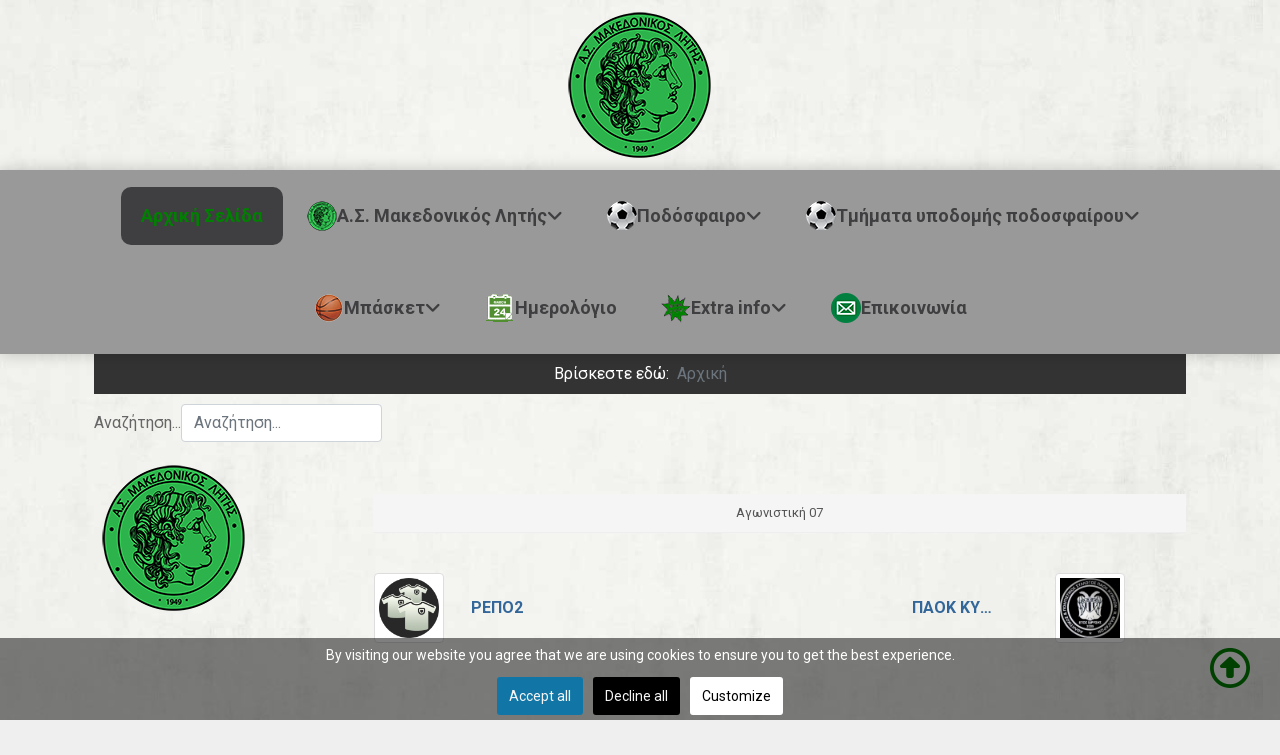

--- FILE ---
content_type: text/html; charset=utf-8
request_url: https://makedonikos-litis.gr/index.php/component/joomsport/match/845?Itemid=0
body_size: 45122
content:

<!DOCTYPE html>
<html xmlns="//www.w3.org/1999/xhtml" xml:lang="el-gr" lang="el-gr"
	dir="ltr">

<head>
	<meta name="viewport" content="width=device-width, initial-scale=1">

	<link href='//fonts.googleapis.com/css?family=Source+Sans+Pro:200,300,400,600,700,900,200italic,300italic,400italic,600italic,
	700italic,900italic|Dosis:200,300,400,500,600,700,800|Abel|Droid+Sans:400,700|Lato:100,300,400,700,900,100italic,300italic,
	400italic,700italic,900italic|Lora:400,700,400italic,700italic|PT+Sans:400,700,400italic,700italic|PT+Sans+Narrow:400,700|Quicksand:300,
	400,700|Ubuntu:300,400,500,700,300italic,400italic,500italic,700italic|Lobster|Ubuntu+Condensed|Oxygen:400,300,700|Oswald:700,400,
	300|Open+Sans+Condensed:300,700,300italic|Roboto+Condensed:300italic,400italic,700italic,400,700,300|Open+Sans:300italic,400italic,
	600italic,700italic,800italic,800,700,400,600,300|Prosto+One|Francois+One|Comfortaa:700,300,400|Raleway:300,600,900,500,400,100,800,
	200,700|Roboto:300,700,500italic,900,300italic,400italic,900italic,100italic,100,500,400,700italic|Roboto+Slab:300,700,100,
	400|Share:700,700italic,400italic,400' rel='stylesheet' type='text/css'>

	<link href="https://fonts.googleapis.com/css2?family=Rajdhani:wght@300;400;500;600;700&display=swap"
		rel="stylesheet">

	<script src="https://cdnjs.cloudflare.com/ajax/libs/wow/1.1.2/wow.min.js"></script>
	<link rel="stylesheet" href="https://cdnjs.cloudflare.com/ajax/libs/animate.css/4.1.1/animate.min.css" />


	
		<link rel="shortcut icon" href="/images/logos/favicon-16x16.png#joomlaImage://local-images/logos/favicon-16x16.png?width=16&height=16" />

	
	<meta charset="utf-8">
	<meta name="description" content=" Α.Σ. Μακεδονικός Λητής – ποδόσφαιρο, μπάσκετ, τμήματα υποδομής">
	<meta name="generator" content="Joomla! - Open Source Content Management">
	<title>Η ιστοσελίδα του Α.Σ. Μακεδονικού Λητής | Ρεπό2 vs ΠΑΟΚ Κυμίνων</title>
	<link href="https://makedonikos-litis.gr/component/finder/search?format=opensearch&amp;Itemid=101" rel="search" title="OpenSearch Η ιστοσελίδα του Α.Σ. Μακεδονικού Λητής" type="application/opensearchdescription+xml">
	<link href="/templates/service_station/favicon.ico" rel="icon" type="image/vnd.microsoft.icon">
<link href="/components/com_jrealtimeanalytics/css/mainstyle.css?89f625" rel="stylesheet">
	<link href="/modules/mod_jrealtimeanalytics/assets/style.css?89f625" rel="stylesheet">
	<link href="/media/vendor/awesomplete/css/awesomplete.css?1.1.7" rel="stylesheet">
	<link href="/media/vendor/joomla-custom-elements/css/joomla-alert.min.css?0.4.1" rel="stylesheet">
	<link href="https://makedonikos-litis.gr/components/com_joomsport/sportleague/assets/css/btstrp.css" rel="stylesheet">
	<link href="https://makedonikos-litis.gr/components/com_joomsport/sportleague/assets/css/joomsport.css" rel="stylesheet">
	<link href="https://makedonikos-litis.gr/components/com_joomsport/sportleague/assets/css/drawBracket.css" rel="stylesheet">
	<link href="https://makedonikos-litis.gr/components/com_joomsport/sportleague/assets/css/drawBracketBE.css" rel="stylesheet">
	<link href="https://makedonikos-litis.gr/components/com_joomsport/sportleague/assets/css/jquery.nailthumb.1.1.css" rel="stylesheet">
	<link href="https://makedonikos-litis.gr/components/com_joomsport/sportleague/assets/css/lightbox.css" rel="stylesheet">
	<link href="https://makedonikos-litis.gr/components/com_joomsport/sportleague/assets/css/select2.min.css" rel="stylesheet">
	<link href="//maxcdn.bootstrapcdn.com/font-awesome/4.2.0/css/font-awesome.min.css" rel="stylesheet">
	<link href="/media/plg_system_jcepro/site/css/content.min.css?fe2b19f2ee347603dcb1ee4916167c1f" rel="stylesheet">
	<link href="/plugins/system/cookiesck/assets/front.css?ver=3.6.0" rel="stylesheet">
	<link href="/media/plg_system_jcemediabox/css/jcemediabox.min.css?2c837ab2c7cadbdc35b5bd7115e9eff1" rel="stylesheet">
	<link href="/media/com_icagenda/icicons/style.css?89f625" rel="stylesheet">
	<link href="/templates/service_station/css/default.css" rel="stylesheet">
	<link href="/templates/service_station/bootstrap/css/bootstrap.css" rel="stylesheet">
	<link href="/templates/service_station/bootstrap/css/bootstrap.rtl.css" rel="stylesheet">
	<link href="/templates/service_station/css/style.css" rel="stylesheet">
	<link href="/templates/service_station/css/os_pages.css" rel="stylesheet">
	<link href="https://cdnjs.cloudflare.com/ajax/libs/font-awesome/6.5.2/css/all.min.css" rel="stylesheet">
	<style>
			#cookiesck {
				position:fixed;
				left:0;
				right: 0;
				bottom: 0;
				z-index: 1000000;
				min-height: 30px;
				color: #ffffff;
				background: rgba(0,0,0,0.5);
				text-align: center;
				font-size: 14px;
				line-height: 14px;
			}
			#cookiesck_text {
				padding: 10px 0;
				display: inline-block;
			}
			#cookiesck_buttons {
				float: right;
			}
			.cookiesck_button,
			#cookiesck_accept,
			#cookiesck_decline,
			#cookiesck_settings,
			#cookiesck_readmore {
				float:left;
				padding:10px;
				margin: 5px;
				border-radius: 3px;
				text-decoration: none;
				cursor: pointer;
				transition: all 0.2s ease;
			}
			#cookiesck_readmore {
				float:right;
			}
			#cookiesck_accept {
				background: #1176a6;
				border: 2px solid #1176a6;
				color: #f5f5f5;
			}
			#cookiesck_accept:hover {
				background: transparent;
				border: 2px solid darkturquoise;
				color: darkturquoise;
			}
			#cookiesck_decline {
				background: #000;
				border: 2px solid #000;
				color: #f5f5f5;
			}
			#cookiesck_decline:hover {
				background: transparent;
				border: 2px solid #fff;
				color: #fff;
			}
			#cookiesck_settings {
				background: #fff;
				border: 2px solid #fff;
				color: #000;
			}
			#cookiesck_settings:hover {
				background: transparent;
				border: 2px solid #fff;
				color: #fff;
			}
			#cookiesck_options {
				display: none;
				width: 30px;
				height: 30px;
				border-radius: 15px;
				box-sizing: border-box;
				position: fixed;
				bottom: 0;
				left: 0;
				margin: 10px;
				border: 1px solid #ccc;
				cursor: pointer;
				background: rgba(255,255,255,1) url(/plugins/system/cookiesck/assets/cookies-icon.svg) center center no-repeat;
				background-size: 80% auto;
				z-index: 1000000;
			}
			#cookiesck_options > .inner {
				display: none;
				width: max-content;
				margin-top: -40px;
				background: rgba(0,0,0,0.7);
				position: absolute;
				font-size: 14px;
				color: #fff;
				padding: 4px 7px;
				border-radius: 3px;
			}
			#cookiesck_options:hover > .inner {
				display: block;
			}
			#cookiesck > div {
				display: flex;
				justify-content: space-around;
				align-items: center;
				flex-direction: column;
			}
			
			
			.cookiesck-iframe-wrap-text {
				position: absolute;
				width: 100%;
				padding: 10px;
				color: #fff;
				top: 50%;
				transform: translate(0,-60%);
				text-align: center;
			}
			.cookiesck-iframe-wrap:hover .cookiesck-iframe-wrap-text {
				color: #333;
			}
			.cookiesck-iframe-wrap-allowed .cookiesck-iframe-wrap-text {
				display: none;
			}

		</style>
<script src="/media/vendor/jquery/js/jquery.min.js?3.7.1"></script>
	<script src="/media/legacy/js/jquery-noconflict.min.js?504da4"></script>
	<script src="/components/com_jrealtimeanalytics/js/stream.js?89f625" defer></script>
	<script src="/components/com_jrealtimeanalytics/js/heatmap.js?89f625" defer></script>
	<script type="application/json" class="joomla-script-options new">{"joomla.jtext":{"MOD_FINDER_SEARCH_VALUE":"Αναζήτηση...","COM_FINDER_SEARCH_FORM_LIST_LABEL":"Search Results","JLIB_JS_AJAX_ERROR_OTHER":"Παρουσιάστηκε σφάλμα κατά την ανάκτηση των δεδομένων JSON: Κωδικός κατάστασης HTTP %s.","JLIB_JS_AJAX_ERROR_PARSE":"Σφάλμα ανάλυσης κατά την επεξεργασία των παρακάτω δεδομένων JSON:<br><code style=\"color:inherit;white-space:pre-wrap;padding:0;margin:0;border:0;background:inherit;\">%s<\/code>","ERROR":"Σφάλμα","MESSAGE":"Μήνυμα","NOTICE":"Ειδοποίηση","WARNING":"Προειδοποίηση","JCLOSE":"Κλείσιμο","JOK":"ΟK","JOPEN":"Ανοιχτό"},"finder-search":{"url":"\/component\/finder\/?task=suggestions.suggest&format=json&tmpl=component&Itemid=101"},"system.paths":{"root":"","rootFull":"https:\/\/makedonikos-litis.gr\/","base":"","baseFull":"https:\/\/makedonikos-litis.gr\/"},"csrf.token":"3528967193f0f4e0de924d22a05bcdde"}</script>
	<script src="/media/system/js/core.min.js?a3d8f8"></script>
	<script src="/media/vendor/bootstrap/js/alert.min.js?5.3.8" type="module"></script>
	<script src="/media/vendor/bootstrap/js/button.min.js?5.3.8" type="module"></script>
	<script src="/media/vendor/bootstrap/js/carousel.min.js?5.3.8" type="module"></script>
	<script src="/media/vendor/bootstrap/js/collapse.min.js?5.3.8" type="module"></script>
	<script src="/media/vendor/bootstrap/js/dropdown.min.js?5.3.8" type="module"></script>
	<script src="/media/vendor/bootstrap/js/modal.min.js?5.3.8" type="module"></script>
	<script src="/media/vendor/bootstrap/js/offcanvas.min.js?5.3.8" type="module"></script>
	<script src="/media/vendor/bootstrap/js/popover.min.js?5.3.8" type="module"></script>
	<script src="/media/vendor/bootstrap/js/scrollspy.min.js?5.3.8" type="module"></script>
	<script src="/media/vendor/bootstrap/js/tab.min.js?5.3.8" type="module"></script>
	<script src="/media/vendor/bootstrap/js/toast.min.js?5.3.8" type="module"></script>
	<script src="/media/vendor/awesomplete/js/awesomplete.min.js?1.1.7" defer></script>
	<script src="/media/com_finder/js/finder.min.js?755761" type="module"></script>
	<script src="/media/mod_menu/js/menu.min.js?89f625" type="module"></script>
	<script src="/media/system/js/messages.min.js?9a4811" type="module"></script>
	<script src="https://makedonikos-litis.gr/components/com_joomsport/sportleague/assets/js/jquery.nailthumb.1.1.js"></script>
	<script src="https://makedonikos-litis.gr/components/com_joomsport/sportleague/assets/js/jquery.tablesorter.min.js"></script>
	<script src="https://makedonikos-litis.gr/components/com_joomsport/sportleague/assets/js/select2.min.js"></script>
	<script src="https://makedonikos-litis.gr/components/com_joomsport/sportleague/assets/js/joomsport.js"></script>
	<script src="/plugins/system/cookiesck/assets/front.js?ver=3.6.0"></script>
	<script src="/media/plg_system_jcemediabox/js/jcemediabox.min.js?2c837ab2c7cadbdc35b5bd7115e9eff1"></script>
	<script src="/templates/service_station/javascript/jQuerOs-2.2.4.min.js"></script>
	<script src="/templates/service_station/bootstrap/js/bootstrap.js"></script>
	<script src="/templates/service_station/javascript/custom.js"></script>
	<script src="/templates/service_station/javascript/spincrement.min.js"></script>
	<script>				var COM_JREALTIME_NETWORK_ERROR = 'A network error occurred during data stream: '; </script>
	<script>var jrealtimeBaseURI='https://makedonikos-litis.gr/';</script>
	<script type="application/ld+json">{"@context":"https://schema.org","@type":"BreadcrumbList","@id":"https://makedonikos-litis.gr/#/schema/BreadcrumbList/17","itemListElement":[{"@type":"ListItem","position":1,"item":{"@id":"https://makedonikos-litis.gr/","name":"Αρχική"}}]}</script>
	<script>
    var jsLiveSiteLink = "https://makedonikos-litis.gr/"
</script>
	<script>
var COOKIESCK = {
	ALLOWED : ["cookiesck","cookiesckiframes","cookiesckuniquekey","jform_captchacookie","e11628a875dd61026df4afc860304764"]
	, VALUE : 'no'
	, UNIQUE_KEY : '772cfc55a2151f4f1c0bcbdce842c497'
	, LOG : '0'
	, LIST : '{|QQ|Analytics|QQ|:{|QQ|name|QQ|:|QQ|Analytics|QQ|,|QQ|desc|QQ|:|QQ||QQ|,|QQ|platforms|QQ|:{|QQ|Google Analytics|QQ|:{|QQ|name|QQ|:|QQ|Google Analytics|QQ|,|QQ|desc|QQ|:|QQ||QQ|,|QQ|legal|QQ|:0,|QQ|cookies|QQ|:{|QQ|256c18e8-d881-11e9-8a34-2a2ae2dbcce4|QQ|:{|QQ|id|QQ|:|QQ|256c18e8-d881-11e9-8a34-2a2ae2dbcce4|QQ|,|QQ|key|QQ|:|QQ|_ga|QQ|,|QQ|desc|QQ|:|QQ|ID used to identify users|QQ|},|QQ|d7496a0e-7f4b-4e20-b288-9d5e4852fa79|QQ|:{|QQ|id|QQ|:|QQ|d7496a0e-7f4b-4e20-b288-9d5e4852fa79|QQ|,|QQ|key|QQ|:|QQ|_ga_|QQ|,|QQ|desc|QQ|:|QQ|ID used to identify users|QQ|}}}}},|QQ|Unknown|QQ|:{|QQ|name|QQ|:|QQ|Unknown|QQ|,|QQ|desc|QQ|:|QQ||QQ|,|QQ|platforms|QQ|:{|QQ|Unknown|QQ|:{|QQ|name|QQ|:|QQ|Unknown|QQ|,|QQ|desc|QQ|:|QQ||QQ|,|QQ|legal|QQ|:0,|QQ|cookies|QQ|:{|QQ||QQ|:{|QQ|id|QQ|:|QQ||QQ|,|QQ|key|QQ|:|QQ|_ga_KC53CYL9BB|QQ|,|QQ|desc|QQ|:|QQ||QQ|}}}}},|QQ|Marketing|QQ|:{|QQ|name|QQ|:|QQ|Marketing|QQ|,|QQ|desc|QQ|:|QQ||QQ|,|QQ|platforms|QQ|:{|QQ|DoubleClick/Google Marketing|QQ|:{|QQ|name|QQ|:|QQ|DoubleClick/Google Marketing|QQ|,|QQ|desc|QQ|:|QQ||QQ|,|QQ|legal|QQ|:0,|QQ|cookies|QQ|:{|QQ|cd5b4059-c31a-4467-bb0d-5fe50b0589b4|QQ|:{|QQ|id|QQ|:|QQ|cd5b4059-c31a-4467-bb0d-5fe50b0589b4|QQ|,|QQ|key|QQ|:|QQ|__gads|QQ|,|QQ|desc|QQ|:|QQ|This cookie is used by Google for a variety of purposes (e.g., ensuring Frequency Caps work correctly). It includes AdSense if you have AdSense enabled. This cookie is associated with the DoubleClick for Publishers service from Google. Its purpose is to monitor the showing of advertisements on the site, for which the owner may earn some revenue. The main purpose of this cookie is targeting/advertising.|QQ|}}}}}}'
	, LIFETIME : '365'
	, DEBUG : '0'
	, TEXT : {
		INFO : 'By visiting our website you agree that we are using cookies to ensure you to get the best experience.'
		, ACCEPT_ALL : 'Accept all'
		, ACCEPT_ALL : 'Accept all'
		, DECLINE_ALL : 'Decline all'
		, SETTINGS : 'Customize'
		, OPTIONS : 'Cookies options'
		, CONFIRM_IFRAMES : 'Please confirm that you want to enable the iframes'
	}
};

if( document.readyState !== "loading" ) {
new Cookiesck({lifetime: "365", layout: "layout1", reload: "0"}); 
} else {
	document.addEventListener("DOMContentLoaded", function () {
		new Cookiesck({lifetime: "365", layout: "layout1", reload: "0"}); 
	});
}</script>
	<script>jQuery(document).ready(function(){WfMediabox.init({"base":"\/","theme":"standard","width":"","height":"","lightbox":0,"shadowbox":0,"icons":1,"overlay":1,"overlay_opacity":0,"overlay_color":"","transition_speed":300,"close":2,"labels":{"close":"Close","next":"Next","previous":"Previous","cancel":"Cancel","numbers":"{{numbers}}","numbers_count":"{{current}} of {{total}}","download":"Download"},"swipe":true,"expand_on_click":true});});</script>
	<script>jQuerOs=jQuerOs.noConflict();</script>
	<meta property="og:title" content="Ρεπό2  v  ΠΑΟΚ Κυμίνων"/>
	<meta property="og:description" content=""/>


	<script async src="https://pagead2.googlesyndication.com/pagead/js/adsbygoogle.js?client=ca-pub-4951221562449829"
     crossorigin="anonymous"></script>



<!-- Google tag (gtag.js) -->
<script async src="https://www.googletagmanager.com/gtag/js?id=G-KC53CYL9BB"></script>
<script>
  window.dataLayer = window.dataLayer || [];
  function gtag(){dataLayer.push(arguments);}
  gtag('js', new Date());

  gtag('config', 'G-KC53CYL9BB');
</script>


<meta name="google-site-verification" content="Q6_UfY9-ZzHeCYdMnwxqR0gycj7kH8ml4D2W_xLq0MA" />









	




<style>


body {
    font-family:"Roboto";
    background-color:#efefef;


	
    background-image: url('/templates/service_station/images/01.jpg');

	


	
	font-size: px;


    color: #666666;
}

*:focus {
	outline-color:#000000;
	outline-style:solid;
	outline-width:2px;
	outline-offset:2px;
}

a:focus {
	outline-color:#000000;
	outline-style:solid;
	outline-width:2px;
	outline-offset:2px;
}

a {
    color:#000000;
    text-decoration:none;
    font-family:"Roboto";
}
a:hover {
    color:#008000;
    text-decoration:none;
}




h1 {
	font-family:"Roboto";
	color:#666666;
	font-size: 32px;
	font-weight: 500;
	text-transform: none;
	text-align: Inherit;
}



h2 {
	font-family:"Roboto";
	color:#666666;
	font-size: 28px;
	font-weight: 500;
	text-transform: none;
	text-align: Inherit;
}



h3 {
	font-family:"Roboto";
	color:#666666;
	font-size: 24px;
	font-weight: 500;
	text-transform: none;
	text-align: Inherit;
}



h4 {
	font-family:"Roboto";
	color:#666666;
	font-size: 20px;
	font-weight: 500;
	text-transform: none;
	text-align: Inherit;
}



h5 {
	font-family:"Roboto";
	color:#666666;
	font-size: 18px;
	font-weight: 500;
	text-transform: none;
	text-align: Inherit;
}



h6 {
	font-family:"Roboto";
	color:#666666;
	font-size: 16px;
	font-weight: 500;
	text-transform: none;
	text-align: Inherit;
}








       .header{

       		       	background-color:#999999;

			
		       	background-image: url('/templates/service_station/images/');

	       	
	       	

	    
		
       }

	   .header *{
					}


		
		
		
		
			
			
		
			
			
		
			
			
		
			
			
		
			
			
		
			
			
		



       .central_content{

       	
		
       }

	   .central_content *{
					}


		
		
					.central_content a {
			color:#000000;
			text-decoration:none;
			}
			.central_content a:hover {
			color:#008000;
			text-decoration:none;
			}
		
		
			
			
		
			
			
		
			
			
		
			
			
		
			
			
		
			
			
		



       .footer{

       		       	background-color:#999999;

			
		       	background-image: url('/templates/service_station/images/');

	       	
	       	

	    
		
       }

	   .footer *{
					}


		
		
					.footer a {
			color:#ffff00;
			text-decoration:none;
			}
			.footer a:hover {
			color:#008000;
			text-decoration:none;
			}
		
		
			
			
		
			
			
		
			
			
		
			
			
		
			
			
		
			
			
		







	/*.menu_custom_1  Style  */


	.menu_custom_1{
		background-color: #ffffff;
	}

	.menu_custom_1.nav li.parent ul{
		background-color: #ffffff;
	}

	.menu_custom_1 li a:hover,
	.menu_custom_1 li .nav-header:hover{
		background-color: #ffffff;
	}

	.menu_custom_1 li a,
	.menu_custom_1 li .nav-header{
		font-family:"Roboto";
	}

	.menu_custom_1 >li >a,
	.menu_custom_1 >li >.nav-header {
		color:#666666;
		text-decoration:none;
		font-weight: 400 ;
		font-size: 16px ;
		text-transform: none;
	}

	.menu_custom_1 >li >a:hover,
	.menu_custom_1 >li >.nav-header:hover {
		color:#000000;
		text-decoration:none;
	}

		/*Drop Menu Item Style*/

		.menu_custom_1 ul li a,
		.menu_custom_1 ul li .nav-header {
			color:#666666;
			text-decoration:none;
			font-weight: 400 ;
			font-size: 16px ;
			text-transform: none;
		}

		.menu_custom_1 ul li a:hover,
		.menu_custom_1 ul li .nav-header:hover {
			color:#000000;
			text-decoration:none;
		}


		/*End Drop Menu Item Style*/

	/*End .menu_custom_1  Style  */





	/*.menu_custom_2  Style  */


	.menu_custom_2{
		background-color: #ffffff;
	}

	.menu_custom_2.nav li.parent ul{
		background-color: #ffffff;
	}

	.menu_custom_2 li a:hover,
	.menu_custom_2 li .nav-header:hover{
		background-color: #ffffff;
	}

	.menu_custom_2 li a,
	.menu_custom_2 li .nav-header{
		font-family:"Roboto";
	}

	.menu_custom_2 >li >a,
	.menu_custom_2 >li >.nav-header {
		color:#666666;
		text-decoration:none;
		font-weight: 400 ;
		font-size: 16px ;
		text-transform: none;
	}

	.menu_custom_2 >li >a:hover,
	.menu_custom_2 >li >.nav-header:hover {
		color:#000000;
		text-decoration:none;
	}

		/*Drop Menu Item Style*/

		.menu_custom_2 ul li a,
		.menu_custom_2 ul li .nav-header {
			color:#666666;
			text-decoration:none;
			font-weight: 400 ;
			font-size: 16px ;
			text-transform: none;
		}

		.menu_custom_2 ul li a:hover,
		.menu_custom_2 ul li .nav-header:hover {
			color:#000000;
			text-decoration:none;
		}


		/*End Drop Menu Item Style*/

	/*End .menu_custom_2  Style  */














.soc_icons_box ul li a {
	font-size:18px;
}




































































#logo img{

	
	width: auto;

	
	
	height: auto;

	

}

</style>

	
	
</head>

<body class="homepage">

	<!--==============================================
=            preloader html structure            =
===============================================-->

	
	<!--====  End of preloader html structure  ====-->

	<!-- start default position joomla 4 -->
	<div class="row topbar">
		<div class="col-lg-12 col-md-12 col-sm-12 col-xs-12">
			
		</div>
	</div>
	<!-- end default position joomla 4 -->

	<div class="wrapperHeaderTop">
		<div class="container">
			<div class="row">

				<div class="wrapper-top-2 col-lg-12 col-md-12 col-sm-12 col-xs-12">
					
				</div>
				<div class="wrapper-top-3 col-lg-4 col-md-4 col-sm-12 col-xs-12">
					
				</div>

				<div class="wrapperLogo col-lg-4 col-md-4 col-sm-12 col-xs-12">
											<div id="logo">
							<a href="/index.php">
								<img src="/images/logos/makedonikos-litis-sima.png#joomlaImage://local-images/logos/makedonikos-litis-sima.png?width=150&height=150" alt="Logo" />
							</a>
						</div>
									</div>

				<div class="wrapper-top-4 col-lg-4 col-md-4 col-sm-12 col-xs-12">
					
				</div>
			</div>
		</div>
	</div>

	<div class="header sticky">
		
		<div class="container">
			<div class="row">
				<div class="col-lg-6 col-md-6 col-sm-12 col-xs-12 wrapper-top-7">
					
				</div>
				<div class="col-lg-6 col-md-6 col-sm-12 col-xs-12 wrapper-top-8">
					
				</div>
			</div>
		</div>

		<div id="header" class="container">

			<div class="row">
								
			</div>



			<div class="row">

				<div class="col-lg-12 col-md-12 col-sm-12 col-xs-12">
					
				</div>



			</div>
		</div>
		<!--id header-->
		<div class="wrapperMainMenu">
			<div class="container">
				<div class="row">

											<div class="main_menu col-lg-12 col-md-12 col-sm-12 col-xs-12">
							<nav id="site-navigation-main" class="navbar" role="navigation">
								<div class="navbar-header">
									<button type="button" class="navbar-toggle" data-toggle="collapse_os"
										data-target="#main-navbar-collapse">
										<i class="fa fa-bars"></i>
									</button>
								</div>
								<div id="main-navbar-collapse" class="collapse_os navbar-collapse activeMenu">
									<div class="moduletable ">
        <ul class="mod-menu mod-list nav ">
<li class="nav-item item-101 default current active"><a href="/" aria-current="location">Αρχική Σελίδα</a></li><li class="nav-item item-139 divider deeper parent"><span class="mod-menu__separator separator "><img src="/images/logos/menu_images_30px/makedonikos_30.png" alt="" width="30" height="30" loading="lazy"><span class="image-title">Α.Σ. Μακεδονικός Λητής</span></span>
<ul class="mod-menu__sub list-unstyled small"><li class="nav-item item-140"><a href="/as-makedonikos-litis/i-dioikisi" >Η Διοίκηση</a></li><li class="nav-item item-102"><a href="/as-makedonikos-litis/anakoinoseis" >Ανακοινώσεις</a></li><li class="nav-item item-141"><a href="/as-makedonikos-litis/i-istoria-tou-syllogou" >Η ιστορία του συλλόγου</a></li></ul></li><li class="nav-item item-142 divider deeper parent"><span class="mod-menu__separator separator "><img src="/images/logos/menu_images_30px/football_30.png" alt="" width="30" height="30" loading="lazy"><span class="image-title">Ποδόσφαιρο</span></span>
<ul class="mod-menu__sub list-unstyled small"><li class="nav-item item-143"><a href="/podosfairo/andriki-omada-podosfairou" >Τα νέα του ποδοσφαίρου</a></li><li class="nav-item item-144"><a href="/podosfairo/programma-podosfairo/calendar/6--2025-2026-1-" >Πρόγραμμα Πρωταθλήματος</a></li><li class="nav-item item-151"><a href="/podosfairo/vathmologia-podosfairo/table/6--2025-2026-1-?gr_id=0" >Βαθμολογία</a></li><li class="nav-item item-152"><a href="/podosfairo/statistika-podosfairo/team/6--2025-2026-1-/14--" >Στατιστικά ποδοσφαίρου</a></li><li class="nav-item item-201"><a href="/podosfairo/synentefxeis-andrikis-omadas-podosfairou" >Συνεντεύξεις</a></li></ul></li><li class="nav-item item-145 divider deeper parent"><span class="mod-menu__separator separator "><img src="/images/logos/menu_images_30px/football_30.png" alt="" width="30" height="30" loading="lazy"><span class="image-title">Τμήματα υποδομής ποδοσφαίρου</span></span>
<ul class="mod-menu__sub list-unstyled small"><li class="nav-item item-170"><a href="/tmimata-ypodomis-podosfairou/tmimata-ypodomis" >Τμήματα υποδομής</a></li></ul></li><li class="nav-item item-146 divider deeper parent"><span class="mod-menu__separator separator "><img src="/images/logos/menu_images_30px/basketball_30.png" alt="" width="30" height="30" loading="lazy"><span class="image-title">Μπάσκετ</span></span>
<ul class="mod-menu__sub list-unstyled small"><li class="nav-item item-171"><a href="/basket/andriki-omada-basket" >Τα νέα του μπάσκετ</a></li><li class="nav-item item-172"><a href="/basket/programma-basket/calendar/8--2025-2026-1-1-" >Πρόγραμμα Πρωταθλήματος</a></li><li class="nav-item item-173"><a href="/basket/vathmologia-basket/table/8--2025-2026-1-1-?gr_id=0" >Βαθμολογία</a></li><li class="nav-item item-174"><a href="/basket/statistika-basket/team/8--2025-2026-1-1-/32--" >Στατιστικά μπάσκετ</a></li><li class="nav-item item-186"><a href="/basket/kypello-ekasth-2025-2026" >Κύπελλο Ε.ΚΑ.Σ.Θ. 🏆 2025-2026</a></li></ul></li><li class="nav-item item-194"><a href="/imerologio" ><img src="/images/logos/menu_images_30px/calendar_30.png" alt="" width="30" height="30" loading="lazy"><span class="image-title">Ημερολόγιο</span></a></li><li class="nav-item item-175 divider deeper parent"><span class="mod-menu__separator separator "><img src="/images/logos/menu_images_30px/extra_info_30.png" alt="" width="30" height="30" loading="lazy"><span class="image-title">Extra info</span></span>
<ul class="mod-menu__sub list-unstyled small"><li class="nav-item item-147"><a href="/extra-info/istoselida" >Η ιστοσελίδα μας</a></li><li class="nav-item item-176"><a href="/extra-info/chartis-istotopou" >Χάρτης Ιστοτόπου</a></li></ul></li><li class="nav-item item-149"><a href="/epikoinonia" ><img src="/images/logos/menu_images_30px/email_30.png" alt="" width="30" height="30" loading="lazy"><span class="image-title">Επικοινωνία</span></a></li></ul>
</div>

								</div>
							</nav><!-- #site-navigation -->
						</div>
					
				</div>
			</div>

			<div class="row">
				<div class="wrapper-top-5 col-lg-12 col-md-12 col-sm-12 col-xs-12">
					
				</div>

				<div class="col-lg-12 col-md-12 col-sm-12 col-xs-12">
					
				</div>

				<div class="col-lg-12 col-md-12 col-sm-12 col-xs-12">
					
				</div>
			</div>

		</div>

	</div>

	<!--class header-->


	<div class="container">
		<div>
			<div id="system-message-container" aria-live="polite"></div>

		</div>
	</div>

	<!-- start default position joomla 4 -->
	<div class="col-lg-12 col-md-12 col-sm-12 col-xs-12">
		
	</div>
	<!-- end default position joomla 4 -->

	<div id="wrapper">

		<div class="wrapperSlideshow col-lg-12 col-md-12 col-sm-12 col-xs-12">
			
		</div>

		<div class="container">
			<div class="row">
				<div class="col-lg-12 col-md-12 col-sm-12 col-xs-12">
					
				</div>
			</div>
		</div>
		<div class="slider-row">
			<div class="col-lg-12 col-md-12 col-sm-12 col-xs-12">
				
			</div>
		</div>

					<div class="container">
				<div class="row">
					<div class="col-lg-12 col-md-12 col-sm-12 col-xs-12">
						<div class="moduletable ">
        <nav class="mod-breadcrumbs__wrapper" aria-label="Breadcrumbs">
    <ol class="mod-breadcrumbs breadcrumb px-3 py-2">
                    <li class="mod-breadcrumbs__here float-start">
                Βρίσκεστε εδώ: &#160;
            </li>
        
        <li class="mod-breadcrumbs__item breadcrumb-item active"><span>Αρχική</span></li>    </ol>
    </nav>
</div>
<div class="moduletable ">
        
<form class="mod-finder js-finder-searchform form-search" action="/component/finder/search?Itemid=101" method="get" role="search">
    <label for="mod-finder-searchword129" class="finder">Αναζήτηση...</label><input type="text" name="q" id="mod-finder-searchword129" class="js-finder-search-query form-control" value="" placeholder="Αναζήτηση...">
            <input type="hidden" name="Itemid" value="101"></form>
</div>

						
					</div>
				</div>
			</div>
		
		<div class="slider-row row slider-row-search-products">
			<div class="col-lg-4 col-md-12 col-sm-12 col-xs-12">
				
			</div>
			<div class="col-lg-8 col-md-12 col-sm-12 col-xs-12">
				
			</div>
		</div>

		<!-- start default position joomla 4 -->
		<div class="container">
			<div class="row">
				<div class="col-lg-12 col-md-12 col-sm-12 col-xs-12">
					
				</div>
				<div class="col-lg-12 col-md-12 col-sm-12 col-xs-12">
					
				</div>
			</div>
		</div>
		<!-- end default position joomla 4 -->
		<div class="container">
			<div class="row row-center wrapper-tabs-service-station">
				
				
							</div>
		</div>

		
		<div class="row row-center">
			
			
					</div>

		
		
		
		
		
		<div class="container central_content">
			<div class="row">
									<div class="sidebar-left col-lg-3 col-md-3 col-sm-12 col-xs-12">
						<div class="moduletable ">
        
<div id="mod-custom132" class="mod-custom custom">
    <p><img src="/images/logos/makedonikos-litis-sima.png" alt="makedonikos litis sima" width="150" height="150" style="margin: 5px; float: left;" /></p></div>
</div>

					</div>
				
				<div id="contentBox" class="col-lg-9 col-md-9 col-sm-9 col-xs-12">

					<!-- start default position joomla 4 -->
					
					<!-- end default position joomla 4 -->

					
					<div>
						<div id="joomsport-container" class="jsIclass{jswhoareyou11878 } ">
                <div class="page-content jmobile{yuserid}"><div class=""><nav class="navbar navbar-default navbar-static-top" role="navigation"><div class="navbar-header navHeadFull"><div class="col-xs-12"><ul class="nav navbar-nav pull-right navSingle"><a class="btn btn-default" href="/component/joomsport/calendar/1--2024-2025-2-1-?Itemid=0" title=""><i class="js-calendr"></i>Ημερολόγιο</a><a class="btn btn-default" href="/component/joomsport/table/1--2024-2025-2-1-?Itemid=0" title=""><i class="js-stand"></i>Βαθμολογία</a></ul></div></div></nav></div><div class="history col-xs-12 col-lg-12">
          <!--ol class="breadcrumb">
            <li><a href="javascript:void(0);" onclick="history.back(-1);" title="[Πίσω]">
                <i class="fa fa-long-arrow-left"></i>[Πίσω]
            </a></li>
          </ol-->
          <div class="div_for_socbut">                                <div class="jsClear"></div></div>
        </div><div class="heading col-xs-12 col-lg-12">
                    <div class="row">
                        <div class="selection col-xs-12 col-sm-6 col-sm-push-6">
                            <form method="post">
                                <div class="data">
                                    
                                    <input type="hidden" name="jscurtab" value="" />
                                </div>
                            </form>
                        </div>
                        <div class="heading col-xs-12 col-sm-6 col-sm-pull-6">
                            <div class="row">
                                <h2>
                                    <span itemprop="name"></span>
                                </h2>
                            </div>
                        </div>
                    </div>
                </div><div class='jsClear'></div><div id="jsMatchViewID">
    <div class="jsMatchResultSection">
        <div class="jsMatchHeader clearfix">
            <div class="col-xs-4 col-sm-5">
                <div class="matchdtime row">
                                    </div>
            </div>
            <div class="col-xs-4 col-sm-2 jscenter">
                <div>
                    Αγωνιστική 07                </div>
            </div>
            <div class="col-xs-4 col-sm-5">
                <div class="matchvenue row">
                                    </div>
            </div>
        </div>
        <div class="jsMatchResults">
            
            <div class="row">
                <div class="jsMatchTeam jsMatchHomeTeam col-xs-6 col-sm-5 col-md-4">
                    <div class="row">
                        <div class="jsMatchEmbl jscenter col-md-5">
                            <a href="/component/joomsport/team/1--2024-2025-2-1-/64-2?Itemid=0"><img alt="" class="img-thumbnail img-responsive emblInline" src="https://makedonikos-litis.gr/media/bearleague/teams_st.png" width="130" /></a>                        </div>
                        <div class="jsMatchPartName col-md-7">
                            <div class="row">
                                <span>
                                    <a href="/component/joomsport/team/1--2024-2025-2-1-/64-2?Itemid=0">Ρεπό2</a>                                </span>
                            </div>
                        </div>
                    </div>
                </div>
                <div class="jsMatchTeam jsMatchAwayTeam col-xs-6 col-sm-5 col-sm-offset-2 col-md-4 col-md-push-4">
                    <div class="row">
                        <div class="jsMatchEmbl jscenter col-md-5 col-md-push-7">
                            <a href="/component/joomsport/team/1--2024-2025-2-1-/33--?Itemid=0"><img alt="" class="img-thumbnail img-responsive emblInline" src="https://makedonikos-litis.gr/media/bearleague/thumb/bl17256735801674.jpg" width="130" /></a>                        </div>
                        <div class="jsMatchPartName col-md-7 col-md-pull-5">
                            <div class="row">
                                <span>
                                    <a href="/component/joomsport/team/1--2024-2025-2-1-/33--?Itemid=0">ΠΑΟΚ Κυμίνων</a>                                </span>
                            </div>
                        </div>
                    </div>
                </div>
                <div class="jsMatchScore col-xs-12 col-md-4 col-md-pull-4">
                                        <div class="jsScoreDivM"></div>                </div>
            </div>

            <!-- MAPS -->
                    </div>
    </div>
    <div class="jsMatchContentSection clearfix">
                <div class="tabs">    
                        <div class="tab-content">
                                    <div role="tabpanel" aria-labelledby="stab_main-tab" id="stab_main" class="tab-pane fade in active">
                                                                            
<div class="table-responsive">
        
    <div class="jsPlayerStatMatchDiv">
            </div>
    
        </div>                                                                    </div>
                                
            </div>
        </div>
            </div>

    </div></div></div><script src="https://makedonikos-litis.gr/components/com_joomsport/sportleague/assets/js/lightbox.js"></script>
<script type="text/javascript">
jQuery(document).ready(function() {

  
    jQuery("body").tooltip(
            { 
                selector: '[data-toggle2=tooltipJSF]',
                html:true
            });
            
});
/*jQuery(function() {
    jQuery( 'div[data-toggle2=tooltipJSF]' ).tooltip({
        html:true
    });    
});*/


jQuery(function() {
    jQuery( '.jstooltipJSF' ).tooltip({
        html:true,
      position: {
        my: "center bottom-20",
        at: "center top",
        using: function( position, feedback ) {
          jQuery( this ).css( position );
          jQuery( "<div>" )
            .addClass( "arrow" )
            .addClass( feedback.vertical )
            .addClass( feedback.horizontal )
            .appendTo( this );
        }
      }
    });
  });
</script>


					</div>

					<!-- start default position joomla 4 -->
					
					<!-- end default position joomla 4 -->

				</div>

							</div>


			
			
			
			<div id="globalContent">

				


				
			</div>
			<!--globalContent-->

					</div>

		<!-- start default position joomla 4 -->
		<div class="container">
			<div class="row">
				<div class="col-lg-12 col-md-12 col-sm-12 col-xs-12">
					
				</div>
				<div class="col-lg-12 col-md-12 col-sm-12 col-xs-12">
					
				</div>
			</div>
		</div>
		<!-- end default position joomla 4 -->

		
	</div>
	<!--wrapper-->

	<div class="footer">
				<div class="container">



			
			<div class="row row-footer-top ">
				<div class="col-lg-3 col-md-6 col-sm-6 col-xs-12">
											<div id="logo">
							<a href="/index.php">
								<img src="/images/logos/makedonikos-litis-sima.png#joomlaImage://local-images/logos/makedonikos-litis-sima.png?width=150&height=150" alt="Logo" />
							</a>
						</div>
										
				</div>
				<div class="col-lg-3 col-md-6 col-sm-6 col-xs-12">
					<div class="moduletable ">
        
<div id="mod-custom127" class="mod-custom custom">
    <p>&nbsp; &nbsp; &nbsp; <span style="color: #008000;">======</span></p>
<ul>
<li style="text-align: left;"><a href="/extra-info/istoselida/i-proti-ekdosi-tis-istoselidas-mas">Η πρώτη έκδοση της ιστοσελίδας μας</a>&nbsp;</li>
<li><a href="/extra-info/istoselida/i-defteri-ekdosi-tis-istoselidas-mas">Η δεύτερη έκδοση της ιστοσελίδας μας</a></li>
</ul>
<p>&nbsp; &nbsp; &nbsp; <span style="color: #008000;">======</span></p>
<ul>
<li style="text-align: left;"><a href="/component/xmap/?view=html&amp;id=1&amp;Itemid=323&amp;lang=el">Χάρτης Ιστοχώρου</a></li>
<li style="text-align: left;"><a href="/component/contact/category/uncategorised?Itemid=130&amp;lang=el">Επικοινωνία</a></li>
<li style="text-align: left;"><a href="https://goo.gl/maps/GxNVmPSzqXGLP3mP7" target="_blank" rel="noopener">Γήπεδο Μακεδονικού Λητής</a></li>
<li style="text-align: left;"><a href="https://goo.gl/maps/iKUEPP5E6AHrtad8A" target="_blank" rel="noopener">Δ.Α.Κ. Μυγδονίας "Παναγιώτης Νέτσικας"</a></li>
</ul></div>
</div>

				</div>
				<div class="col-lg-3 col-md-6 col-sm-6 col-xs-12">
					<div class="moduletable ">
        
<div id="mod-custom128" class="mod-custom custom">
    <p>&nbsp;</p>
<p>&nbsp; &nbsp; &nbsp; &nbsp; <strong><span style="color: #008000;">Χρήσιμοι σύνδεσμοι</span></strong></p>
<ul>
<li><a href="https://gga.gov.gr" target="_blank" rel="noopener">Γενική Γραμματεία Αθλητισμού (Γ.Γ.Α.)</a></li>
<li><a href="https://somateia.gga.gov.gr" target="_blank" rel="noopener">Γενική Γραμματεία Αθλητισμού (Γ.Γ.Α.) -<br />Μητρωο</a></li>
<li><a href="https://www.epo.gr" target="_blank" rel="noopener">Ελληνική Ποδοσφαιρική<br />Ομοσπονδία (Ε.Π.Ο.)</a></li>
<li><a href="https://www.epsm.gr" target="_blank" rel="noopener">Ένωση Ποδοσφαιρικών<br />Σωματείων Μακεδονίας (Ε.Π.Σ.Μ.)</a></li>
<li><a href="https://www.basket.gr" target="_blank" rel="noopener">Ελληνική Ομοσπονδία<br />Καλαθοσφαίρισης (Ε.Ο.Κ.)</a></li>
<li><a href="https://www.ekasth1976.gr" target="_blank" rel="noopener">Ένωση Καλαθοσφαιρικών<br />Σωματείων Θεσσαλονίκης (Ε.ΚΑ.Σ.Θ.)<br /> (νέα ιστοσελίδα)</a></li>
<li><a href="https://www.ekasth.gr" target="_blank" rel="noopener">Ένωση Καλαθοσφαιρικών<br />Σωματείων Θεσσαλονίκης (Ε.ΚΑ.Σ.Θ.)<br /> (παλαιά ιστοσελίδα)</a></li>
</ul></div>
</div>

				</div>
				<div class="col-lg-3 col-md-6 col-sm-6 col-xs-12">
					<div class="moduletable ">
            <h2 >Επισκεψιμότητα ιστοσελίδας</h2>        <div id="jes_mod">
				<ul class="list-group">
				<li class="list-group-item title">
					Stats on: <span class='badge'>2026-01-19</span>				</li>
				<li class="list-group-item">
					Total visited pages: <span class='badge'>41</span>				</li>
				<li class="list-group-item">
					Total visitors: <span class='badge'>29</span>				</li>
				<li class="list-group-item">
					Average time: <span class='badge'>00:02:51</span>				</li>
				<li class="list-group-item">
					Page per user: <span class='badge'>1</span>				</li>
				
							</ul>
	</div></div>

					<ul class="soc_icons">
														<li>
									<a href="https://x.com/MakedonikosLiti" class="fab fa-x-twitter" target="_blank"
										rel="nofollow"></a>
								</li>
															<li>
									<a href="https://www.facebook.com/Makedonikos.Litis" class="fab fa-facebook" target="_blank"
										rel="nofollow"></a>
								</li>
															<li>
									<a href="https://www.youtube.com/channel/UCOcdij3vCLPAOW_xtoovv_Q" class="fab fa-youtube" target="_blank"
										rel="nofollow"></a>
								</li>
															<li>
									<a href="https://www.instagram.com/makedonikoslitis1949/" class="fab fa-instagram" target="_blank"
										rel="nofollow"></a>
								</li>
												</ul>
				</div>
			</div>

			<!-- start default position joomla 4 -->
			<div class="container">
				<div class="row">
					<div class="col-lg-12 col-md-12 col-sm-12 col-xs-12">
						
					</div>
				</div>
			</div>
			<!-- end default position joomla 4 -->

			
			<div class="content_footer row">
				<div class="col-lg-6 col-md-6 col-sm-12 col-xs-12">
					
				</div>
				<div class="col-lg-6 col-md-6 col-sm-12 col-xs-12">
					
				</div>
			</div>
			<!--content_footer-->


		</div>
		<div class="copyrights container">
			<div class="wf-columns wf-columns-stack-medium wf-columns-layout-auto" data-wf-columns="1">
<div class="wf-column"><strong><span style="color: #008000;">Κατασκευή, επιμέλεια και διαχείριση&nbsp;ιστοσελίδας:</span> <span style="color: #ffff00;"><a href="https://www.facebook.com/papantoniou.an" target="_blank" rel="noopener" style="color: #ffff00;">Αντώνης</a></span><span></span></strong></div>
<div class="wf-column"><span style="color: #008000;"><strong>© Μακεδονικός Λητής 2025</strong></span></div>
</div>		</div>
		<div class="row">
			<div class="col-lg-12 col-md-12 col-sm-12 col-xs-12">
				
			</div>
		</div>
	</div>
	<!--id footer-->
	<div id="toTop"><i class="far fa-arrow-alt-circle-up"></i></div>
	<script>
		jQuerOs(document).ready(function () {

			jQuerOs(function () {

				jQuerOs('#toTop').click(function () {
					jQuerOs('body,html').animate({ scrollTop: 0 }, 0);
				});
			});
		})
	</script>
	<script>
		new WOW().init();
	</script>
<div id="cookiesck_interface"><div class="cookiesck-main"><div class="cookiesck-main-close">Save</div><div class="cookiesck-main-title">Cookies user preferences</div><div class="cookiesck-main-desc">We use cookies to ensure you to get the best experience on our website. If you decline the use of cookies, this website may not function as expected.</div><div class="cookiesck-main-buttons"><div class="cookiesck-accept cookiesck_button">Accept all</div><div class="cookiesck-decline cookiesck_button">Decline all</div><a class="cookiesck_button" href="/extra-info/istoselida/politiki-cookies"  target="" id="cookiesck_readmore">Read more</a></div><div class="cookiesck-category" data-category="analytics"><div class="cookiesck-category-name">Analytics</div><div class="cookiesck-category-desc">Tools used to analyze the data to measure the effectiveness of a website and to understand how it works.</div><div class="cookiesck-platform" data-platform="Google Analytics" ><div class="cookiesck-platform-name">Google Analytics</div><div class="cookiesck-platform-desc"></div><div  class="cookiesck-accept cookiesck_button">Accept</div><div  class="cookiesck-decline cookiesck_button">Decline</div></div></div><div class="cookiesck-category" data-category="unknown"><div class="cookiesck-category-name">Unknown</div><div class="cookiesck-category-desc"></div><div class="cookiesck-platform" data-platform="Unknown" ><div class="cookiesck-platform-name">Unknown</div><div class="cookiesck-platform-desc"></div><div  class="cookiesck-accept cookiesck_button">Accept</div><div  class="cookiesck-decline cookiesck_button">Decline</div></div></div><div class="cookiesck-category" data-category="marketing"><div class="cookiesck-category-name">Marketing</div><div class="cookiesck-category-desc">Set of techniques which have for object the commercial strategy and in particular the market study.</div><div class="cookiesck-platform" data-platform="DoubleClick/Google Marketing" ><div class="cookiesck-platform-name">DoubleClick/Google Marketing</div><div class="cookiesck-platform-desc"></div><div  class="cookiesck-accept cookiesck_button">Accept</div><div  class="cookiesck-decline cookiesck_button">Decline</div></div></div></div></div></body>

</html>

--- FILE ---
content_type: text/html; charset=utf-8
request_url: https://www.google.com/recaptcha/api2/aframe
body_size: 268
content:
<!DOCTYPE HTML><html><head><meta http-equiv="content-type" content="text/html; charset=UTF-8"></head><body><script nonce="6jDJy17z-NEzRbYk79TAWw">/** Anti-fraud and anti-abuse applications only. See google.com/recaptcha */ try{var clients={'sodar':'https://pagead2.googlesyndication.com/pagead/sodar?'};window.addEventListener("message",function(a){try{if(a.source===window.parent){var b=JSON.parse(a.data);var c=clients[b['id']];if(c){var d=document.createElement('img');d.src=c+b['params']+'&rc='+(localStorage.getItem("rc::a")?sessionStorage.getItem("rc::b"):"");window.document.body.appendChild(d);sessionStorage.setItem("rc::e",parseInt(sessionStorage.getItem("rc::e")||0)+1);localStorage.setItem("rc::h",'1768817201858');}}}catch(b){}});window.parent.postMessage("_grecaptcha_ready", "*");}catch(b){}</script></body></html>

--- FILE ---
content_type: text/css
request_url: https://makedonikos-litis.gr/modules/mod_jrealtimeanalytics/assets/style.css?89f625
body_size: 1254
content:
#jes_mod ul {
	margin: 0;
	padding: 0;
}

#jes_mod .list-group-item {
	position: relative;
	display: block;
	padding: 10px 6px;
	margin-bottom: -1px;
	background-color: #fff;
	border: 1px solid #ddd;
}

#jes_mod .list-group-item:first-child {
	border-top-left-radius: 4px;
	border-top-right-radius: 4px;
}

#jes_mod .list-group-item.title {
	z-index: 2;
	color: #fff;
	background-color: #428bca;
	border-color: #428bca;
}

#jes_mod .list-group-item.counter {
    z-index: 2;
    color: #fff;
    background-color: #428bca;
    border: 4px solid #FFF;
    text-align: center;
    padding: 2px;
    margin-bottom: 2px;
    border-style: double;
}

#jes_mod .badge {
	display: inline-block;
	min-width: 10px;
	min-height: 12px;
	padding: 3px 7px;
	font-size: 12px;
	font-weight: 700;
	line-height: 1;
	color: #fff;
	text-align: center;
	white-space: nowrap;
	vertical-align: baseline;
	background-color: #777;
	border-radius: 10px;
}

#jes_mod .list-group-item.title .badge, #jes_mod .list-group-item.counter .badge {
	background-color: #FFF;
	color: #428bca;
}

#jes_mod .list-group-item.counter .badge {
	float: none;
	font-size: 14px;
}

#jes_mod .list-group-item>.badge {
	float: right;
}

--- FILE ---
content_type: text/css
request_url: https://makedonikos-litis.gr/components/com_joomsport/sportleague/assets/css/drawBracketBE.css
body_size: 8044
content:
@charset "utf-8";
.jsOverXdiv{
  overflow-x: auto;
  overflow-y: hidden;
}
#joomsport-container .jsOverXdiv .groups {
  text-align: center;
  line-height: normal;
  font-size: 15px;
  font-weight: bold;
  font-style: normal;
}
.jsOverXdiv .jsknockwinnerDiv{
  position: absolute;
  right: 5px;
  top: 50%;
  margin-top: -12px;
  display: inline-block;
  width: 24px;
  height:24px;
  background-image: url('../images/cup.png');
  vertical-align: middle;
}
.knIsHover {
  background-color: #ddd;
}
div[class^='drawBracketContainer']{
  -webkit-box-sizing: border-box;
  -moz-box-sizing: border-box;
  box-sizing: border-box;
}
div[class^='drawBracketContainer'] .table th, div[class^='drawBracketContainer'] .table td{
  border: none!important;
  vertical-align: middle !important;
}
div[class^='drawBracketContainer'] div[class^="jsborderI"]{
  position: absolute;
  z-index:-1;
}
div[class^='drawBracketContainer'] .jsborderI{
  width: 100%;
  border: 1px solid #ccc;
  border-left: 0;
}
div[class^='drawBracketContainer'] .jsborderIFin{
  width: 20px;
  height: 2px;
  border-top: 1px solid #ccc;
}
div[class^='drawBracketContainer'] .table td.even .knockround{
  margin-left: 9px;
}
div[class^='drawBracketContainer'] .table td.even:first-child .knockround{
  margin-left: 0;
}
div[class^='drawBracketContainer'] .table td.even .player{
  display: table;
  min-height: 36px;
  border-collapse: separate;
  color: #666;
}
div[class^='drawBracketContainer'] .table td.even .knockround > .player:first-child {
  margin-bottom: 2px;
}
div[class^='drawBracketContainer'] .table td.even .knockbot{
  border-top: 0;
}
div[class^='drawBracketContainer'] .table td.even .kntmprow{
  display:table-row;
}
div[class^='drawBracketContainer'] .table td.even .knockplName{
  position: relative;
  width:100%;
  min-width: 150px;
  text-align: left;
}

/*BackEnd knockout */
.drawBracketContainerBE .table tr {
  background: none!important;
}
.drawBracketContainerBE .table td{
  position: relative;
  padding: 0px 20px 10px 0px !important;
  text-align: left;
  white-space: nowrap;
  z-index: 1;
  background: none;
}
.drawBracketContainerBE div[class^="jsborderI"]{
  margin-top:39px;
}
.drawBracketContainerBE .jsborderI{
  height: calc(100% - 1px);
}
.drawBracketContainerBE .table td.even .player{
  width: 100%;
  border: 1px solid #ccc;
  background: #f6f6f6;
}
.drawBracketContainerBE .table td.even .knocktop{
  border-radius: 4px 4px 0px 0px;
}
.drawBracketContainerBE .table td.even .knockbot{
  border-radius: 0px 0px 4px 4px;
}
.drawBracketContainerBE .table td.even .kntmprow > div{
  display:table-cell;
  vertical-align: middle;
}
.drawBracketContainerBE .table td.even .knockplName{
  padding:0px 7px;
}
.drawBracketContainerBE .table td.even .knockscore{
  height: 38px;
  border-left: 1px solid #ccc;
  background-color: #eee;
  text-align: center;
  font-weight: bold;
}
.drawBracketContainerBE .table td.even .knockplName > select{
  display: inline-block!important;
  width: 100%;
}
.drawBracketContainerBE .table td.even .knockplName > select + .chosen-container{
  display: none!important;
}
.drawBracketContainerBE .table td.even .knockscoreItem{
  position:relative;
  display: inline-block;
}
.drawBracketContainerBE .table td.even input.mglScore{
  width: 35px;
  height:25px;
  text-align: center;
}
.drawBracketContainerBE .table td.even .fa{
  position: absolute;
  cursor: pointer;
}
.drawBracketContainerBE .table td.even .fa-plus-square{
  right: 2px;
  margin-top: 41px;
  color: green;
  font-size: 1em;
}
.drawBracketContainerBE .table td.even .fa-arrow-circle-right{
  right: 0;
  margin-top:23px; 
  color:#666;
  font-size: 1.3em;
}
.drawBracketContainerBE .table td.even .fa-plus-square.facirclebot{
  margin-top: 25px;
}
.drawBracketContainerBE .table td.even .fa-arrow-circle-right.facirclebot{
  margin-top: 42px;
}
.drawBracketContainerBE .table td.even .knockscoreItem .fa{
  display: none;
  bottom: -13px;
  z-index: 10;
}
.drawBracketContainerBE .table td.even .fa-minus-square{
  right: 2px;
  color:red;
}
.drawBracketContainerBE .table td.even .fa.jsmatchconf2{
  left:2px;
}

/*FrontEnd knockout*/
#joomsport-container .drawBracketContainerFE .table tr{
  background: none!important;
}
#joomsport-container .drawBracketContainerFE .table td{
  position: relative;
  height: 30px;
  padding: 8px 5px;
  line-height: 30px;
  white-space: nowrap;
  z-index: 1;
}
#joomsport-container .drawBracketContainerFE div[class^="jsborderI"]{
  margin-top:44px;
}
#joomsport-container .drawBracketContainerFE .jsborderI{
  height: calc(100% + 1px);
}
#joomsport-container .drawBracketContainerFE .table td.even .knockround{
  padding: 7px 5px;
  background-color: #fff;
  box-shadow: 2px 0px 5px rgba(0, 0, 0, 0.2),-2px 0px 5px rgba(0, 0, 0, 0.2);
}
#joomsport-container .drawBracketContainerFE .table td.even .kntmprow > div{
  border-left: 1px solid #ddd;
}
#joomsport-container .drawBracketContainerFE .table td.even .kntmprow > div:first-child{
  border: 0;
}
#joomsport-container .drawBracketContainerFE .table td.even .knockplName{
  display:table-cell;
  padding: 0;
  vertical-align: middle;
}
#joomsport-container .drawBracketContainerFE .table td.even .knockscore{
  position: relative;
  display:table-cell;
  min-width: 32px;
  height: 32px;
  vertical-align: middle;
  text-align: center;
  font-weight: bold;
}
#joomsport-container .drawBracketContainerFE .table td.even .knockfix{
  position: relative;
  max-width: 32px;
}
#joomsport-container .drawBracketContainerFE .table td.even img.img-thumbnail {
  max-width: 36px;
  border: none;
  margin-right: 0;
  padding: 1px;
  background: none;
}
#joomsport-container .drawBracketContainerFE .table td.even .js_div_particName{
  display: inline;
  padding:0px 10px;
  color: #aaa;
  vertical-align: top;
  font-size: 13px;
  text-transform: uppercase;
}
#joomsport-container .drawBracketContainerFE .table td.even .js_div_particName > a{
  color: #757575;
}
#joomsport-container .drawBracketContainerFE .table td.even .knockscore > span.jscalendarLive {
  position: absolute;
  left: 50%;
  bottom: -8px;
  margin: 0;
  margin-left: -12.5px;
  border-width: 2px;
  font-size: 10px;
  line-height: 1;
  text-transform: uppercase;
}
#joomsport-container .drawBracketContainerFE .table td.even .knockscore > a{
  display:block;
  width: 32px;
  font-size: 14px;
  text-decoration: none;
}
#joomsport-container .drawBracketContainerFE .table td.even .knocktop .knockfix > a{
  position: absolute;
  top: 50%;
  font-size: 20px;
}
#joomsport-container .drawBracketContainerFE .table td.even .knockbot .knockfix > a{
  visibility: hidden;
}

/*Prediction future knockout*/
#joomsport-container #jsprediction_bracket .drawBracketContainerFE .table td.even .player{
  width: 100%;
}
/*Prediction knockout*/
.drawBracketContainerFE.userPickTable div[class^="jsborderI"]{
  margin-top: 70px!important;
}

/*RTL*/
html[dir="rtl"] div[class^='drawBracketContainer'] .jsborderI {
  border-left: 1px solid #ccc;
  border-right: none!important;
}
html[dir="rtl"] div[class^='drawBracketContainer'] .table td.even .knockplName {
  text-align: right;
}
html[dir="rtl"] div[class^='drawBracketContainer'] .table td.even .knockround {
  margin-left:0;
  margin-right:9px;
}
html[dir="rtl"] div[class^='drawBracketContainer'] .table td.even:first-child .knockround{
  margin-right: 0;
}
html[dir="rtl"] .drawBracketContainerBE .table td.even .knockscore {
  border-right: 1px solid #ccc;
  border-left: 0;
}
html[dir="rtl"] .drawBracketContainerBE .table td{
  padding: 0 0 10px 20px !important;
  text-align: right;
}
html[dir="rtl"] .drawBracketContainerBE .table td.even .fa-arrow-circle-right{
  right: auto;
  left: 0;
}
html[dir="rtl"] .drawBracketContainerBE .table td.even .fa-arrow-circle-right:before{
  content: "\f0a8";
}
html[dir="rtl"] .drawBracketContainerBE .table td.even .fa-plus-square{
 right: auto;
 left: 2px;
}
html[dir="rtl"] .drawBracketContainerFE .table td.even .kntmprow > div {
  border-left: none!important;
  border-right: 1px solid #ddd;
}

--- FILE ---
content_type: text/css
request_url: https://makedonikos-litis.gr/templates/service_station/css/os_pages.css
body_size: 22492
content:

/*----------------------------------------------------------------------------*/
/* OS custom pages */
/*----------------------------------------------------------------------------*/

/*--- our history page ---*/

.block_history {
  text-align: center;
  overflow: hidden;
}
.block_history .date_history {
  font-size: 24px;
  line-height: 26px;
  font-weight: bold;
}
.block_history .visible_text {
  width: 60%;
  margin: 0 auto;
}
.block_history h1.history_title {
  position: relative;
  padding-bottom: 3.3em;
}
.block_history h1.history_title:before {
  content: "";
  width: 0px;
  position: absolute;
  left: -1px;
  right: 0;
  margin: auto;
  text-align: center;
  bottom: 2.6em;
  height: 0px;
  border-style: solid;
  border-width: 9px 9px 0 9px;
  border-color: #21368c transparent transparent transparent;
}
.block_history h1.history_title:after {
  content: "";
  height: 2.6em;
  width: 1px;
  background: #21368c;
  position: absolute;
  left: 0;
  right: 0;
  top: 2.2em;
  margin: auto;
  text-align: center;
}
.block_history ul li {
  list-style: none;
  position: relative;
  overflow: hidden;
  margin: 40px 0;
}
.block_history ul li.ab:before {
  position: absolute;
  content: "";
  width: 1px;
  height: 100%;
  top: 0;
  bottom: 0;
  left: 0;
  right: 0;
  margin: auto;
  z-index: 0;
}
.block_history ul li.ab:after {
  position: absolute;
  content: "";
  width: 11px;
  height: 10px;
  top: 0;
  bottom: 0;
  left: 2px;
  right: 0;
  margin: auto;
  z-index: 0;
  background: #21368c;
}
.block_history ul li.ab div.left_history {
  width: 50%;
  padding: 2em;
  font-size: 18px;
  line-height: 24px;
  float: left;
  text-align: right;
}
.block_history ul li.ab div.left_history strong {
  font-size: 24px;
  line-height: 26px;
  display: block;
  margin-bottom: 10px;
}
.block_history ul li.ab div.left_history p {
  margin-top: 10px;
}
.block_history ul li.ab div.left_history div img {
  width: 350px;
  height: 350px;
  border: 1px #eaeaea solid;
  -webkit-border-radius: 50%;
  -moz-border-radius: 50%;
  -o-border-radius: 50%;
  border-radius: 50%;
  object-fit: cover;
}
@media (max-width: 768px) {
  .block_history ul li.ab div.left_history div img {
    margin-top: 25px;
  }
}
.block_history ul li.ab div.right_history {
  width: 50%;
  padding: 2em;
  font-size: 18px;
  line-height: 24px;
  float: right;
  text-align: left;
  border-left: 1px solid #000000;
}
.block_history ul li.ab div.right_history strong {
  font-size: 24px;
  line-height: 26px;
  display: block;
  margin-bottom: 10px;
}
.block_history ul li.ab div.right_history p {
  margin-top: 10px;
  text-align: left;
}
.block_history ul li.ab div.right_history img {
  width: 350px;
  height: 350px;
  border: 1px #eaeaea solid;
  -webkit-border-radius: 50%;
  -moz-border-radius: 50%;
  -o-border-radius: 50%;
  border-radius: 50%;
  object-fit: cover;
}
@media (max-width: 768px) {
  .block_history ul li.ab div.right_history img {
    margin-top: 25px;
  }
}
.block_history ul li.center_history:after,
.block_history ul li.center_history:before {
  display: none;
}
@media(max-width: 991px) {
  .block_history ul li.ab div.left_history,
  .block_history ul li.ab div.right_history {
    width: 100%;
    float: none;
    text-align: center;
    border: none;
    padding: 0;
  }
  .block_history ul li.ab div.right_history strong,
  .block_history ul li.ab div.right_history p {
    text-align: center;
  }
  .block_history ul li.ab:after {
    display: none;
  }
}

/*--- our managment page ---*/

.manager_content {
  margin-bottom: 30px;
  /*background: #ffffff;*/
}
.manager_content .block_manag {
  position: relative;
  height: 360px;
  overflow: hidden;
}
@media (max-width: 1200px) {
  .manager_content .block_manag {
    height: 292px;
  }
}
@media (max-width: 992px) {
  .manager_content .block_manag {
    height: 216px;
  }
}
@media (max-width: 768px) {
  .manager_content .block_manag {
    height: 370px;
    text-align: center;
  }
}
.manager_content .block_manag:hover .post_name {
  bottom: 0;
}
.manager_content .block_manag img {
  position: absolute;
  z-index: 1;
  left: 0;
  right: 0;
  margin: auto;
  width: 100%;
  height: 100%;
  object-fit: contain;
}
.manager_content .block_manag .post_name {
  text-align: center;
  color: #ffffff;
  position: absolute;
  bottom: -45px;
  left: 0;
  right: 0;
  min-height: 100px;
  width: 100%;
  z-index: 2;
  border-left: 9px solid #1291a5;
  border-right: 9px solid #1291a5;
  background: rgba(0, 0, 0, 0.8);
  -webkit-box-sizing: border-box;
  -moz-box-sizing: border-box;
  box-sizing: border-box;
  transition: all .3s;
}
.manager_content .block_manag .post_name div {
  padding: 20px 0;
}
.manager_content .block_manag .post_name div h5 {
  color: #ffffff;
  padding: 0px 0;
  margin: 0;
  font-weight: bold;
}
.manager_content .block_manag .post_name p {
  color: #ffffff;
  margin: 0;
  padding: 0 ;
}
.manager_content p {
  padding: 10px 5px;
}

/*--- our services page ---*/

.service_textblock h1 {
  margin-top: 0;
  padding: 15px;
  margin-bottom: 40px;
}
.service_textblock img {
  width: 100%;
  height: auto;
}
.service_textblock .serv_img {
  height: 300px;
  object-fit: cover;
}
.service_box {
  margin-bottom: 20px;
}
.service_box div {
  float: left;
  width: 90px;
  height: 90px;
  text-align: center;
  line-height: 90px;
  font-size: 55px;
}
.service_box p {
  margin-left: 110px;
  margin-bottom: 0;
}


/*--- pricing table page ---*/

.prising_table {
  text-align: center;
  margin-top: 30px;
}
.prising_table .column_blue {
  text-align: center;
  position: relative;
  background: #fff;
  border: 1px solid #ccc;
  width: 250px;
  display: inline-block;
  margin: 0 15px 15px 0;
}
.prising_table .column_blue:hover {
  box-shadow: 0 0 10px #21368c;
  top: -15px;
}
.prising_table .column_blue ul {
  list-style-type: none;
  padding: 0;
  margin: 0;
}
.prising_table .column_blue ul li {
  padding: 15px 40px;
  border: 1px solid #E8E8E8;
  border-top: none;
  color: #000;
  font-size: 18px;
}
.prising_table .column_blue ul li.title-row {
  background: #21368c;
  color: white;
  line-height: 24px;
  background: white;
  color: #21368c;
  border: none;
  padding: 45px 20px 15px;
  font-size: 28px;
  text-shadow: 1px 1px 0px #21368c;
  font-weight: 600;
}
.prising_table .column_blue ul li.title-row span {
  width: 100%;
  height: 30px;
  background: #21368c;
  display: block;
  position: absolute;
  top: 0;
  left: 0;
}
.prising_table .column_blue ul li.pricing-row {
  background: #21368c;
  font-size: 24px;
  border: none;
  padding: 25px 35px 50px;
  position: relative;
}
.prising_table .column_blue ul li.pricing-row span.triggle {
  content: '';
  position: absolute;
  border-left: 25px solid transparent;
  border-right: 25px solid transparent;
  border-bottom: 20px solid white;
  top: 0;
  left: 50%;
  margin-left: -25px;
  bottom: -1px;
}
.prising_table .column_blue ul li.pricing-row span.h1,
.prising_table .column_blue ul li.pricing-row span.widget-title.style2 {
  font-weight: 400;
  text-transform: capitalize;
  font-size: 24px;
  line-height: 32px;
}
.prising_table .column_blue ul li.pricing-row span.pt-price {
  font-size: 55px;
  line-height: 55px;
  margin-top: 20px;
  display: block;
  font-weight: 700;
}
.prising_table .column_blue ul li.footer-row {
  padding: 20px 0;
  line-height: 13px;
}
.prising_table .column_blue ul li.footer-row .pt-btn {
  background: #21368c;
  color: white;
  line-height: 40px;
  padding: 10px 25px;
  border: 1px solid #21368c;
  text-shadow: 0 1px 0 #fff;
  box-shadow: 1px 1px 0 rgba(255, 255, 255, 0.2) inset, 0 1px 2px rgba(0, 0, 0, 0.05);
}
.prising_table .column_blue ul li.footer-row .pt-btn:hover {
  background: white;
  color: #21368c;
  text-shadow: 0 1px 0 #21368c;
  border: 2px solid #21368c;
}
.prising_table .column_blue ul li.normal-row {
  font-size: 14px;
  font-weight: 400;
}
.prising_table .column_blue.active .title-row span {
  background: #CCC;
}
.prising_table .column_blue.active .pricing-row {
  background: #CCC;
  border-bottom: 1px solid #E8E8E8;
}
.prising_table .column_blue.active .pricing-row span {
  color: #21368c;
}


/*----------------------------------------------------------------------------*/
/* OS component pages */
/*----------------------------------------------------------------------------*/
.slider_block,
.comments_block,
.cck_info_block,
.baforms_block,
.membership_block {

}
.os_comments_block_image {
  max-width: 980px;
  margin: 0 auto;
}
.os_membership_block_image,
.baforms_block_image  {
  max-width: 710px;
  margin: 0 auto;
}
.cck_info_block p a {
  font-weight: bold;
  color: #666;
}
.cck_info_block p a:hover,
.comments_block p a:hover,
.membership_block p a:hover,
.cck_info_block p a:hover,
.baforms_block p a:hover {
  color: #21368c;
}
.cck_info_block h1,
.baforms_block h1,
.gallery_block_masonry h1,
.comments_block h1,
.membership_block h1,
 h1.slider_title {
  text-align: center;
  padding: 15px;
  text-transform: none;
  margin-top: 0;
}
.cck_info_block h3,
.baforms_block h3,
.gallery_block_masonry h3,
.comments_block h3,
.membership_block h3,
 h1.slider_title {
  text-align: center;
 }
.moduletable .custom h1.slider_title {
  padding: 0 5%;
}
.more_link {
  text-align: center;
  margin-top: 50px;
  margin-bottom: 100px;
}
.more_link a{
  text-transform: none;
  color: #666;
}
.comments_block p,
.membership_block p,
.cck_info_block p, 
.baforms_block p {
  font-size: 16px;
  line-height: 24px;
  padding:0 20% 1% 20%;
  color: #666;
}
.comments_block p a,
.membership_block p a,
.cck_info_block p a,
.baforms_block p a {
  font-weight: bold;
  color: #666;
}
.comments_block h3,
.membership_block h3,
.cck_info_block h3,
.baforms_block h3 {
  text-align: center;
  font-size: 24px;
  margin-top: 50px;
  font-weight: bold;
  text-transform: none;
  color: #666 !important;
}
.os_comments_block_image,
.os_membership_block_image,
.os_gallery_block_image,
.baforms_block_image {
  overflow: hidden; 
  text-align: center;
  margin-bottom: 70px;
  background: #000;
  position: relative;
}
.os_cck_block_image h3,
.os_comments_caption h3,
.os_membership_caption h3,
.baforms_block h3,
.os_gallery_block_image h3,
.os_slider_block_image h3{
  display: none;
  color: #fff;
  position: absolute;
  text-transform: uppercase;
  top: 10%;
  right: 10%;
  font-size: 20px;
  z-index: 9;
  font-weight: 700;
  margin:0;
  -webkit-transition: -webkit-transform 0.35s;
  transition: transform 0.35s;
}
.os_cck_block_image,
.os_comments_block_image,
.os_membership_block_image,
.os_gallery_block_image,
.os_slider_block_image {
  position: relative;
  overflow: hidden;
  background: #000;
  text-align: center;
  margin: 0 auto;
  max-width: 960px;
}
.os_membership_block_image{
  max-width: 700px;
}
.os_cck_block_image img,
.os_comments_block_image img,
.os_membership_block_image img,
.baforms_block_image img  {
  opacity: 1;
  -webkit-transition: opacity 0.35s;
  transition: opacity 0.35s;
  -webkit-backface-visibility: hidden;
  backface-visibility: hidden;
}
 .os_cck_caption::before,
 .os_comments_caption::before,
 .os_membership_caption::before,
 .baforms_caption::before {
  position: absolute;
  top: 25%;
  right: 25%;
  bottom: 25%;
  left: 25%;
  border: 2px solid #fff;
  box-shadow: 0 0 0 30px rgba(255,255,255,0.2);
  content: '';
  opacity: 0;
  -webkit-transition: opacity 0.35s, -webkit-transform 0.35s;
  transition: opacity 0.35s, transform 0.35s;
  -webkit-transform: scale3d(1.4,1.4,1);
  transform: scale3d(1.4,1.4,1);
}
 .os_cck_block_image:hover h3,
 .os_comments_block_image:hover h3,
 .os_membership_block_image:hover h3,
 .baforms_block_image:hover h3, 
 .os_gallery_block_image:hover h3,
.os_slider_block_image:hover h3,
.os_slider_block_image:hover h3{
  display: block;
  // -webkit-transform: scale(1.1);
  // transform: scale(1.1);
  color: #fff;
  text-align: center;
  position: absolute;
  top: 45%;
  bottom: 45%;
  right: 0;
  left: 0;
  line-height: 1.1;
}
 .os_cck_block_image:hover .os_cck_caption::before,
 .os_comments_block_image:hover .os_comments_caption::before,
 .os_membership_block_image:hover .os_membership_caption::before,
 .baforms_block_image:hover .baforms_caption::before, 
 .os_gallery_block_image:hover .os_cck_caption::before,
 .os_slider_block_image:hover .os_cck_caption::before{
  opacity: 1;
  -webkit-transform: scale3d(1,1,1);
  transform: scale3d(1,1,1);
}
 .os_cck_block_image:hover .os_cck_caption,
 .os_comments_block_image:hover .os_comments_caption,
 .os_membership_image:hover .os_membership_caption,
 .baforms_block_image:hover .baforms_caption, 
 .os_gallery_block_image:hover .os_cck_caption,
 .os_slider_block_image:hover .os_cck_caption{
  background-color: rgba(58,52,42,0);
}
 .os_cck_block_image:hover img,
 .os_comments_block_image:hover img,
 .os_membership_block_image:hover img,
 .baforms_block_image:hover img,
 .os_gallery_block_image:hover img,
 .os_slider_block_image:hover img {
  opacity: 0.4;
}
/* Gallery page + Slider page */
.slider_block h3 {
  text-align: center;
}
.gallery_block_masonry h1,
.slider_block h1 {
  margin-top: 0;
  padding: 15px;
  text-align: center;
  color: #666;
}
.gallery_block_masonry h3,
.slider_block h3 {
  font-family: "Lobster";
  font-weight: normal;
}
.gallery_block_masonry .more_link,
.slider_block {
  margin-bottom: 40px;
}
.gallery_block_masonry p,
.slider_block p {
  font-size: 16px;
  line-height: 24px;
  padding: 0 20% 1% 20%;
  text-align: center;
  color: #666;
}
.gallery_block_masonry p a,
.slider_block p a {
  font-weight: bold;
  color: #666;
}
.gallery_block_masonry .more_link a,
.slider_block .more_link a {
  font-family: "Lobster" !important;
}
.gallery_block_masonry p a:hover,
.slider_block p a:hover {
  color: #1291a5;
}
#globalContent #contentBox .item-page .gallery_block_masonry h3,
#globalContent #contentBox .item-page .slider_block h3 {
  text-align: center;
  font-size: 24px;
  margin-top: 50px;
  text-transform: none;
  color: #666 !important;
  font-family: "Lobster" !important;
}
.os_gallery_block_image,
.os_slider_block_image {
   overflow: hidden; 
  text-align: center;
  margin-bottom: 70px;
  background: #000;
  position: relative;
}
/*.os_gallery_block_image h3,
.os_slider_block_image h3 {
  display: none;
  color: #fff !important;
  position: absolute;
  text-transform: uppercase;
  top: 10%;
  right: 10%;
  font-size: 30px;
  z-index: 9;
  font-weight: 900;
  margin: 0;
}
.os_gallery_block_image:hover h3,
.os_slider_block_image:hover h3 {
  display: block;
}*/
.gallery_block_masonry img,
.os_slider_block_image img {
  -webkit-transition: opacity 1s,
  -webkit-transform 1s;
  transition: opacity 1s, transform 1s;
  -webkit-backface-visibility: hidden;
  backface-visibility: hidden;
}
.gallery_block_masonry img:hover,
.os_slider_block_image img:hover {
  opacity: 0.4;
  -webkit-transform: scale3d(1.1,1.1,1);
  transform: scale3d(1.1,1.1,1);
}
/* pages responsive */
@media(max-width: 767px) {
  .comments_block h1,
  .membership_block h1,
  .baforms_block h1,
  .gallery_block_masonry h1,
   .cck_info_block h1,
  .moduletable .custom h1.slider_title {
    font-size: 26px !important;
  }
     p.slider_title_text {
    padding: 2% 20% 1% 20%;  
  }
  .os_cck_block_image h2,
  .baforms_block h2 {
    font-size: 14px !important;
  }
  .os_gallery_block_image h2,
  .os_slider_block_image h2 {
    font-size: 18px;
    left: 0;
    right: 0;
    text-align: center;
    top: 25%;
    margin: 0;
  }
}
@media(max-width: 480px) {
  .os_comments_caption h2,
  .os_slider_block_image h2,
  .os_membership_block_image h2,
  .os_gallery_block_image h2,
  .os_cck_block_image h2,
  .baforms_block h2 {
    font-size: 10px !important;
  }
    .comments_block h1,
  .membership_block h1,
  .baforms_block h1,
  .gallery_block_masonry h1,
  .cck_info_block h1,
  .moduletable .custom h1.slider_title {
    font-size: 18px !important;
  }
}

/*--------------------------------------------------------------------------*/
/* joomla content */
/*--------------------------------------------------------------------------*/
/*category-list*/
.category-list .content-category .form-inline .pagination {
  display: block;
}
.category-list .content-category .form-inline .pagination ul {
  list-style: none;
}

.category-list .content-category .form-inline .pagination ul li a {
  cursor: pointer;
  color: #333;
}
/*remind/reset password*/
.remind form#user-registration .control-group .controls button[type="submit"],
.reset form#user-registration .control-group .controls button[type="submit"] {
  margin-top: 20px;
}
/*contact-category*/
.contact-category form#adminForm .category.row-striped li * {
  margin-bottom: 20px;
}
table.category {
  text-align: center;
}
/*contact*/
.contact .contact-form form#contact-form fieldset .control-label label {
  display: inline-block;
}
.contact .contact-form form#contact-form fieldset input[type="text"],
.contact .contact-form form#contact-form fieldset input[type="email"] {
  max-width: 250px;
}


/*-------------------------------------------------------------------*/
/* edit button and page */
/*-------------------------------------------------------------------*/

ul.nav.nav-tabs.nav-stacked .input-prepend.input-append a.modal.btn {
  display: inline-block;
  position: static;
}
.icons .btn-group.pull-right button {
  background: #1291a5;
  background: #1291a5;
  color: #fff;
}
.btn-group > .btn:first-child:not(:last-child):not(.dropdown_os-toggle) {
  border-radius: 4px;
}
/*.container .icons .pull-right {
  position: absolute;
  right: 50px;
}*/
.container .icons .pull-right > .dropdown-menu {
  right: 0;
  left: auto;
}
.container .icons .open > .dropdown-menu {
  display: block;
}
.container .icons .dropdown-menu {
  position: absolute;
  top: 100%;
  left: 0;
  z-index: 1000;
  display: none;
  float: left;
  min-width: 100px;
  padding: 5px 0;
  margin: 2px 0 0;
  font-size: 14px;
  text-align: center;
  list-style: none;
  background-color: #fff;
  -webkit-background-clip: padding-box;
  background-clip: padding-box;
  border: 1px solid #ccc;
  border: 1px solid rgba(0, 0, 0, .15);
  border-radius: 4px;
  -webkit-box-shadow: 0 6px 12px rgba(0, 0, 0, .175);
  box-shadow: 0 6px 12px rgba(0, 0, 0, .175);
}
.edit.item-page #jform_catid_chzn.chzn-container.chzn-container-single,
.edit.item-page #jform_tags_chzn.chzn-container-multi,
.edit.item-page #jform_state_chzn.chzn-container.chzn-container-single.chzn-container-single-nosearch,
.edit.item-page #jform_tags_chzn.chzn-container-multi ul li input,
.edit.item-page #jform_featured_chzn,
.edit.item-page #jform_access_chzn,
.edit.item-page #jform_images_float_intro_chzn,
.edit.item-page #jform_images_float_fulltext_chzn {
  width: 200px !important;
}
.edit.item-page .btn-toolbar {
  margin-top: 20px;
}
.edit.item-page input {
  border: 1px solid #ccc !important;
  width: 200px !important;
  -webkit-border-radius: 0 !important;
  -moz-border-radius: 0 !important;
  -ms-border-radius: 0 !important;
  -o-border-radius: 0 !important;
  border-radius: 0 !important;
}
#jform_language_chzn.chzn-container.chzn-container-single.chzn-container-single-nosearch {
  width: 200px !important;
  margin-bottom: 10px;
}
.edit.item-page #jform_metadesc, 
.edit.item-page #jform_metakey {
  width: 100% !important;
} 
tr.time td.time.hours-select,
tr.time td.time.minutes-select {
  padding: 0;
}
.js-editor-tinymce .mce-tinymce.mce-container.mce-panel .mce-container-body.mce-stack-layout button {
  background: #fff;
}
.edit.item-page form#adminForm .input-prepend.input-append a[title="Select"] {
  position: static;
  width: auto;
  height: 32px;
  display: inline-block;
  margin: 0px 1px 2px 1px;
  /*padding: 3px 12px 0 12px !important;*/
  border: 1px solid #eaeaea !important;
}
.edit.item-page form#adminForm .input-prepend.input-append a[data-original-title="Clear"] {
  margin-bottom: 2px;
  height: 32px;
  /*padding: 3px 12px 0 12px !important;*/
  border: 1px solid #eaeaea !important;
}
.edit.item-page form#adminForm .input-prepend.input-append a[data-original-title="Clear"]:before {
   font-family: FontAwesome;
   content:"\f1f8";
}
.edit.item-page form#adminForm .input-prepend.input-append a[data-original-title="Clear"] .icon-remove {
  display: none;
}
.edit.item-page .input-prepend.input-append .media-preview.add-on {
  display: block;
  width: 38px;
  height: 32px;
  float: left;
  background: #fff;
  border: 1px solid #eaeaea;
  text-align: center;
}  
.edit.item-page form#adminForm .input-prepend.input-append .media-preview.add-on .hasTipPreview .icon-eye {
  margin: 0 !important;
  position: relative;
  top: 5px;
}
.edit.item-page form#adminForm .input-prepend.input-append .media-preview.add-on .hasTipPreview .icon-eye:before {
  font-family: FontAwesome;
  content:"\f06e";
}
.edit.item-page form#adminForm #jform_images_image_intro-lbl {
  margin-top: 30px;
}
.edit.item-page form#adminForm .btn-toolbar button,
.edit.item-page form#adminForm .field-calendar button {
  color: #fff;
}
.edit.item-page form#adminForm ul li a:hover {
  color: #000;
}
form#module-form .btn-toolbar .btn-group button.btn.btn-default.btn-primary {
  background: #feab0c;
  border-color: #feab0c;
}
form#module-form input[type="text"] {
  height: 32px;
  width:auto;
}
form#module-form .media-preview.add-on {
  height: 32px;
}
form#module-form .control-group .controls input[type="radio"] {
  display:inline-block;
  margin-left: 6px;
}
form#modules-form input[type="radio"] {
  margin: 4px 0 0;
}

form#modules-form .chzn-container-single .chzn-single {
  min-width: 160px;
}
.gallery_block_masonry h1, .slider_block h1, .comments_block h1, .cck_info_block h1, .membership_block h1{
  color: #000 !important;
}
.gallery_block_masonry h2, .gallery_block_masonry h3, .slider_block h2, .slider_block h3,
 .comments_block h2, .comments_block h3, .cck_info_block h2, .cck_info_block h3, .membership_block h2, .membership_block h3
{
 color: #378ab6 !important;
}
.gallery_block_masonry a, .slider_block a, .comments_block a, .cck_info_block a, .membership_block a{
  color: #00a7ff !important;
}
.gallery_block_masonry h2 .more_link{
  color: #000 !important;
}
.os_cck_caption h3, .os_comments_caption h3, .os_membership_caption h3{
  color: #e0f3ff !important;
}
.title_on_image{
  width: 52%;
  left: 24% !important;
  top: 43% !important;
}
.link_on_image{
  /*height: 100px;*/
  display: block;
  width: 100%;
  position: absolute;
  padding: 100px 0;
  top: -195%;
}
h3 .link_on_image{
  color: #e0f3ff !important;
}

--- FILE ---
content_type: text/javascript
request_url: https://makedonikos-litis.gr/plugins/system/cookiesck/assets/front.js?ver=3.6.0
body_size: 18314
content:
(function() {

	"use strict";

	var opts;

	var Cookiesck = function (options) {
		//set default options  
		var defaults = {
			lifetime: ''
			,layout: ''
			,reload: ''
		};

		if (!(this instanceof Cookiesck)) return new Cookiesck(options);

		opts = Object.assign(defaults, options);

		initHtml();
		initInterface();
		initEvents();
		initIframes();
	}

	function initHtml() {
		// remove the banner from the page if exists
		let banner = document.getElementById('cookiesck');
		if (banner) banner.remove();

		// create the banner in the page
		banner = document.createElement('div');
		banner.id = 'cookiesck';
		banner.setAttribute('data-layout', opts.layout);
		banner.innerHTML = createBannerHtml();
		document.body.appendChild(banner);

		// create the overlay
		let overlay = document.createElement('div');
		overlay.id = 'cookiesck_overlay';
		document.body.appendChild(overlay);

		// create the overlay
		let options = document.createElement('div');
		options.id = 'cookiesck_options';
		options.innerHTML = '<div class="inner">' + COOKIESCK.TEXT.OPTIONS + '</div>';
		document.body.appendChild(options);
	}

	function createBannerHtml() {
		let html = '<div class="inner">'
			+ '<span id="cookiesck_text">' + COOKIESCK.TEXT.INFO + '</span>'
			+ '<span id="cookiesck_buttons">'
				+ '<a role="button" tabindex="0" class="cookiesck_button" id="cookiesck_accept">' + COOKIESCK.TEXT.ACCEPT_ALL + '</a>'
				+ '<a role="button" tabindex="0" class="cookiesck_button" id="cookiesck_decline">' + COOKIESCK.TEXT.DECLINE_ALL + '</a>'
				+ '<a role="button" tabindex="0" class="cookiesck_button" id="cookiesck_settings">' + COOKIESCK.TEXT.SETTINGS + '</a>'
				+ '<div style="clear:both;"></div>'
			+ '</div>'
			
			+ '</div>';

		return html;
	}

	function initInterface() {
		let cookie = readCookie('cookiesck');
		document.getElementById('cookiesck').style.display = 'none';
		document.getElementById('cookiesck_overlay').style.display = 'none';
		// cookies not set, display the bar
		if(cookie == null) {
			document.getElementById('cookiesck').style.display = 'block';
			document.getElementById('cookiesck_overlay').style.display = 'block';
		} else {
			COOKIESCK.VALUE = decodeURIComponent(decodeURIComponent(cookie));
			debug('COOKIESCK.VALUE : ' + COOKIESCK.VALUE);
		}

		var cookieArray = toObject();
		let interfac = document.getElementById('cookiesck_interface');
		let platforms = interfac.querySelectorAll('.cookiesck-platform');
		debug('platforms :');
		debug(platforms);
		platforms.forEach(function(platform) {
			let platformName = platform.getAttribute('data-platform');
			let buttons = platform.querySelectorAll('.cookiesck_button');

			buttons.forEach(function(button) {
				button.onclick = function() {
					if (this.classList.contains('cookiesck-accept')) {
						doAction(this, 'accept');
					} else {
						doAction(this, 'decline');
					}
					interfac.querySelectorAll('.cookiesck-main-buttons .cookiesck_button').forEach(function(btn) { btn.classList.remove('cookiesck-active'); });
					highlightAllButton();
				}
			});

			// switchers events
			platform.querySelectorAll('input[id^="cookiesck-switch"]').forEach(function(button) {
				button.onchange = function() {
					if (button.checked === true) {
						button.parentNode.querySelector('.cookiesck-accept').click();
					} else {
						button.parentNode.querySelector('.cookiesck-decline').click();
					}
				}
			});
			

			// set active button
			if (cookieArray[platformName]) {
				var switcher = platform.querySelector('input[id^="cookiesck-switch"]');
				if (cookieArray[platformName] == 1) {
					platform.querySelector('.cookiesck-accept').classList.add('cookiesck-active');
					if (switcher) switcher.checked = true;
				} else {
					platform.querySelector('.cookiesck-decline').classList.add('cookiesck-active');
					if (switcher) switcher.checked = false;
				}
			}
		});

		if (COOKIESCK.VALUE === 'yes') {
			interfac.querySelectorAll('.cookiesck-accept').forEach(function(btn) { btn.classList.add('cookiesck-active'); });
		} else if (COOKIESCK.VALUE === 'no' || COOKIESCK.VALUE === 'null') {
			interfac.querySelectorAll('.cookiesck-decline').forEach(function(btn) { btn.classList.add('cookiesck-active'); });
		}

		// force essential to be active
		if (interfac.querySelector('[data-category="essential"]')) {
			interfac.querySelectorAll('[data-category="essential"] .cookiesck-accept').forEach(function(btn) { btn.classList.add('cookiesck-active'); }); 
		}

		highlightAllButton();

		// close the interface
		interfac.querySelector('.cookiesck-main-close').onclick = function() {
			updateCookieValue();
			interfac.style.display = 'none';
			document.getElementById('cookiesck_options').style.display = 'block';
			document.getElementById('cookiesck_overlay').style.display = 'none';
			if (opts.reload === '1') location.reload();
		}
	}

	function highlightAllButton() {
		let interfac = document.getElementById('cookiesck_interface');
		if (interfac.querySelectorAll('.cookiesck-category .cookiesck-accept').length === interfac.querySelectorAll('.cookiesck-category .cookiesck-accept.cookiesck-active').length) {
			interfac.querySelectorAll('.cookiesck-accept').forEach(function(btn) { btn.classList.add('cookiesck-active'); });
		} else if (interfac.querySelectorAll('.cookiesck-category .cookiesck-decline').length === interfac.querySelectorAll('.cookiesck-category .cookiesck-decline.cookiesck-active').length) {
			interfac.querySelectorAll('.cookiesck-decline').forEach(function(btn) { btn.classList.add('cookiesck-active'); });
		}
	}

	function initEvents() {
		let acceptButtons = document.querySelectorAll('#cookiesck_accept,.cookiesck-main-buttons .cookiesck-accept');
		acceptButtons.forEach(function(acceptButton) {
			acceptButton.onclick = function() {
				debug('acceptButton.onclick');
				acceptAll();
				setCookie("cookiesck","yes",COOKIESCK.LIFETIME);
				if (COOKIESCK.LOG === '1') {
					// if not unique key has been set, set it now with the session ID
					if (! readCookie('cookiesckuniquekey')) {
						setCookie('cookiesckuniquekey', COOKIESCK.UNIQUE_KEY, opts.lifetime);
					}
				}
//				doAjax(location.href, 'set_cookieck=1'); // don't do that, because it won't update consent. use updateCookieValue() instead
				updateCookieValue();
				document.getElementById('cookiesck').classList.add('cookiesck-hide');
				document.getElementById('cookiesck').style.display = 'none';
				document.getElementById('cookiesck_options').style.display = 'block';
				document.getElementById('cookiesck_overlay').style.display = 'none';
				loadIframes();
				if (opts.reload === '1' && this.id == 'cookiesck_accept') location.reload();
			}
		});
		let declineButtons = document.querySelectorAll('#cookiesck_decline, .cookiesck-main-buttons .cookiesck-decline');
		declineButtons.forEach(function(declineButton) {
			declineButton.onclick = function() {
				debug('declineButton.onclick');
				declineAll();
				// remove the cookies for all platforms
				let interfac = document.getElementById('cookiesck_interface');
				let categories = interfac.querySelectorAll('.cookiesck-category');
				categories.forEach(function(category) {
					let categoryName = category.getAttribute('data-category');
					if (categoryName !== 'Essential') {
						let platforms = category.querySelectorAll('.cookiesck-platform');
						platforms.forEach(function(platform) {
							let platformName = platform.getAttribute('data-platform');
							removeCookie(platformName);
						})
					}
				})
				

				setCookie("cookiesck","no",COOKIESCK.LIFETIME);
				if (COOKIESCK.LOG === '1') {
					// if not unique key has been set, set it now with the session ID
					if (! readCookie('cookiesckuniquekey')) {
						setCookie('cookiesckuniquekey', COOKIESCK.UNIQUE_KEY, opts.lifetime);
					}
				}
//				doAjax(location.href, 'set_cookieck=0'); // don't do that, because it won't update consent. use updateCookieValue() instead
				updateCookieValue();
				document.getElementById('cookiesck').classList.add('cookiesck-hide');
				document.getElementById('cookiesck').style.display = 'none';
				document.getElementById('cookiesck_options').style.display = 'block';
				document.getElementById('cookiesck_overlay').style.display = 'none';
			}
		});
		document.getElementById('cookiesck_settings').onclick = function(){
			document.getElementById('cookiesck_interface').style.display = 'block';
			document.getElementById('cookiesck').style.display = 'none';
		}
		// add management button to update the decision
		document.getElementById('cookiesck_options').onclick = function(){
			document.getElementById('cookiesck_interface').style.display = 'block';
			document.getElementById('cookiesck_overlay').style.display = 'block';
		}
	}

	function initIframes() {
		let iframes = document.querySelectorAll('.cookiesck-iframe-wrap');
		debug('iframes  : ');
		debug(iframes);
		iframes.forEach(function(iframe) {
			iframe.onclick = function() {
				if (! confirm(COOKIESCK.TEXT.CONFIRM_IFRAMES)) return; 
				this.outerHTML = this.outerHTML.replace('data-cookiesck-src', 'src');
				loadIframes();
				setCookie('cookiesckiframes', '1', COOKIESCK.LIFETIME);
			}
		});
	}

	function setCookie(c_name,value,exdays) {
		debug('setCookie  : {name : ' + c_name + ', value : ' + value + ', exdays : ' + exdays);
		var exdate=new Date(Date.now());
		exdate.setDate(exdate.getDate() + parseInt(exdays));
		var c_value=escape(value) + ((exdays===null) ? "" : "; expires="+exdate.toUTCString()) + "; path=/";
		document.cookie=c_name + "=" + c_value;
	}

	function readCookie(name) {
		debug('readCookie  : ' + name);
		var nameEQ = name + "=";
		var cooks = document.cookie.split(';');
		for(var i=0;i < cooks.length;i++) {
			var c = cooks[i];
			while (c.charAt(0)==' ') c = c.substring(1,c.length);
				if (c.indexOf(nameEQ) == 0) return c.substring(nameEQ.length,c.length);
			}
		return null;
	}

	function removeCookie(platformName) {
		debug('removeCookie  : ' + platformName);

		var keys = getKeyFromPlatform(platformName);
		var domain = location.hostname.split('.').reverse();
		if (domain.length == 1) {
			domain = '.' + domain[0];
		} else {
			domain = '.' + domain[1] + '.' + domain[0];
		}

		for (var i=0; i < keys.length; i++) {
			debug('Platform Key to remove  : ' + keys[i]);
			let cookie = keys[i] + "=; expires=Thu, 18 Dec 2013 12:00:00 UTC; path=/";
			document.cookie = cookie;
			document.cookie = cookie + '; domain=' + domain;
		}
	}

	function getKeyFromPlatform(platformName) {
		var list = JSON.parse(COOKIESCK.LIST.replace(/\|QQ\|/g, '"'));
		var keys = new Array();
		for (const category in list) {
			for (const platform in list[category]['platforms']) {
				if (platform === platformName) {
					for (var cookie in list[category]['platforms'][platform]['cookies']) {
						keys.push(list[category]['platforms'][platform]['cookies'][cookie]['key']);
					}
				}
			}
		}

		return keys;
	}

	function toObject() {
		let list = new Object();
		let rows = COOKIESCK.VALUE.split('|ck|');
		for (var i=0; i < rows.length; i++) {
			let cols = rows[i].split('|val|');
			list[cols[0]] = cols[1];
		}
		return list;
	}

	function doAction(btn, action) {
		btn.parentNode.querySelectorAll('.cookiesck_button').forEach(function(button) {
			button.classList.remove('cookiesck-active');
		});
		btn.classList.add('cookiesck-active');
		updateCookieValue();
		// if (opts.reload === '1') location.reload();
	}

	function updateCookieValue() {
		debug('updateCookieValue');
		let interfac = document.getElementById('cookiesck_interface');
		let list = new Array();
		let platforms = interfac.querySelectorAll('.cookiesck-platform');

		platforms.forEach(function(platform) {
			let selection = platform.querySelector('.cookiesck_button.cookiesck-active');
			let name = platform.getAttribute('data-platform');
			if (selection && selection.classList.contains('cookiesck-accept')) {
				list.push(name + '|val|1');
				var state = '1';
				// trigger event
				let event = new CustomEvent('cookieckstate', { "detail": {"name": name, "state": "1"} });
				document.dispatchEvent(event);
				debug('cookieckstate  : {name : ' + name + ', state : 1');
			} else {
				list.push(name + '|val|0');
				var state = '0';
				removeCookie(name);
				// trigger event
				let event = new CustomEvent('cookieckstate', { "detail": {"name": name, "state": "0"} });
				document.dispatchEvent(event);
				debug('cookieckstate  : {name : ' + name + ', state : 0');
			}
			// google consent update
			if (name === 'cookiesckgoogleanalytics' || name === 'cookiesckgooglead') {
				consentGrantedAdStorage(name, state);
			}
		});
		COOKIESCK.VALUE = list.join('|ck|');
		setCookie('cookiesck', encodeURIComponent(COOKIESCK.VALUE), opts.lifetime);
		if (COOKIESCK.LOG === '1') {
			// if not unique key has been set, set it now with the session ID
			if (! readCookie('cookiesckuniquekey')) {
				setCookie('cookiesckuniquekey', COOKIESCK.UNIQUE_KEY, opts.lifetime);
			}
		}
		doAjax(location.href, 'set_cookieck=update&cookiesck_vars=' + encodeURIComponent(COOKIESCK.VALUE));
	}

	function acceptAll() {
		let interfac = document.getElementById('cookiesck_interface');
		interfac.querySelectorAll('.cookiesck-active').forEach(function(btn) { btn.classList.remove('cookiesck-active'); });
		interfac.querySelectorAll('.cookiesck-accept').forEach(function(btn) { btn.classList.add('cookiesck-active'); });
		loadIframes();
		// trigger event
		let event = new CustomEvent('cookieckstate', { "detail": {"name": "all", "state": "1"} });
		document.dispatchEvent(event);
	}

	function declineAll() {
		let interfac = document.getElementById('cookiesck_interface');
		interfac.querySelectorAll('.cookiesck-active').forEach(function(btn) { btn.classList.remove('cookiesck-active'); });
		interfac.querySelectorAll('.cookiesck-decline').forEach(function(btn) { btn.classList.add('cookiesck-active'); });
		// force essential to be active
		if (interfac.querySelector('[data-category="essential"]')) {
			interfac.querySelectorAll('[data-category="essential"] .cookiesck-accept').forEach(function(btn) { btn.classList.add('cookiesck-active'); });
		}
		// trigger event
		let event = new CustomEvent('cookieckstate', { "detail": {"name": "all", "state": "0"} });
		document.dispatchEvent(event);
	}

	function loadIframes() {
		let iframes = document.querySelectorAll('.cookiesck-iframe-wrap');
		iframes.forEach(function(iframetoenable) {
			iframetoenable.closest('.cookiesck-iframe-wrap').className = 'cookiesck-iframe-wrap-allowed';
			iframetoenable.outerHTML = iframetoenable.outerHTML.replace('data-cookiesck-src', 'src');
		});
	}

	function doAjax(url, vars) {
		// ancien code de compatibilité, aujourd’hui inutile
		if (window.XMLHttpRequest) { // Mozilla, Safari, IE7+...
			var httpRequest = new XMLHttpRequest();
		}
		else if (window.ActiveXObject) { // IE 6 et antérieurs
			var httpRequest = new ActiveXObject("Microsoft.XMLHTTP");
		}
		httpRequest.onreadystatechange = function() {
			// instructions de traitement de la réponse
		};
		httpRequest.open('POST', url, true);
		httpRequest.setRequestHeader("Content-Type", "application/x-www-form-urlencoded");
		httpRequest.send(vars);
	}

	function debug(str) {
		if (COOKIESCK.DEBUG === '1') {
			console.log(str);
		}
	}

	// for Google Tag Manager
	function consentGrantedAdStorage(name, state) {
		var grant = state === '1' ? 'granted' : 'denied';
		if (typeof(gtag) === 'function') {
		if (name === 'cookiesckgoogleanalytics') {
			gtag('consent', 'update', {
				'analytics_storage': grant
			});
		}
		if (name === 'cookiesckgooglead') {
			gtag('consent', 'update', {
				'ad_storage': grant,
				'ad_user_data': grant,
				'ad_personalization': grant
			});
		}
	}
	}
	window.Cookiesck = Cookiesck;
	window.ckInitCookiesckIframes = initIframes;
})();

// initialize the setter and getter for the cookies
if (! document.__defineGetter__) {
	Object.defineProperty(document, 'cookie',{
		get: function g(){ return ''; },
		set: function h(){ return true;}
	});
} else {
	var oldSetter = document.__lookupSetter__('cookie');
	var oldGetter = document.__lookupGetter__('cookie');
	if (oldSetter) {
		Object.defineProperty(document, 'cookie', {
			get: function g(){ return oldGetter.call(document); },
			set: function h(v){
				let name = v.split('=')[0];

				if (COOKIESCK.DEBUG === '1') {
					console.log('v.match(/cookiesck\=/)');
					console.log(v.match(/cookiesck\=/));
					console.log('COOKIESCK.VALUE');
					console.log(COOKIESCK.VALUE);
					console.log('COOKIESCK.ALLOWED');
					console.log(COOKIESCK.ALLOWED);
					console.log('COOKIESCK.ALLOWED.indexOf(name)');
					console.log(COOKIESCK.ALLOWED.indexOf(name));
					console.log('ckCookiesSearchNameIn(name, COOKIESCK.ALLOWED)');
					console.log(ckCookiesSearchNameIn(name, COOKIESCK.ALLOWED));
				}

				if(v.match(/cookiesck\=/) || COOKIESCK.VALUE === 'yes' || COOKIESCK.ALLOWED.indexOf(name) != -1 || ckCookiesSearchNameIn(name, COOKIESCK.ALLOWED)) {
					oldSetter.call(document, v);
					if (COOKIESCK.DEBUG === '1') {
						console.log('>> set cookie allowed :');
						console.log(name);
					}
				} else {
					let cookie = name + "=; expires=Thu, 18 Dec 2013 12:00:00 UTC; path=/;";
					oldSetter.call(document, cookie);
					if (COOKIESCK.DEBUG === '1') {
						console.log('>> set cookie blocked for :');
						console.log(name);
					}
				}
				return true;
			}
		});
	}
}

function ckCookiesSearchNameIn(name, list) {
	for (var i=0; i<list.length; i++) {
		if (name.substr(0, list[i].length) == list[i]) return true;
	}
	return false;
}

// example of how to get the event
//document.addEventListener("cookieckstate", function(e) {
//	console.log(e.detail)
//	console.log(e.detail.name);
//	console.log(e.detail.state);
//});



--- FILE ---
content_type: text/javascript
request_url: https://makedonikos-litis.gr/templates/service_station/javascript/custom.js
body_size: 5503
content:
jQuerOs(document).ready(function () {

  const menuItems = document.querySelectorAll('.mod-menu .parent');

  function addClassToParent(event) {
    const menuItem = event.target;
    menuItem.parentElement.classList.add('focus');
  }

  function removeClassFromParent(event) {
    const menuItem = event.target;
    menuItem.parentElement.classList.remove('focus');
  }

  menuItems.forEach(item => {
    item.addEventListener('mouseenter', addClassToParent);
    item.addEventListener('mouseleave', removeClassFromParent);

    item.addEventListener('focusin', addClassToParent);
    item.addEventListener('focusout', removeClassFromParent);

    const subMenu = item.querySelector('.mod-menu__sub');
    if (subMenu) {
      subMenu.addEventListener('mouseenter', addClassToParent);
      subMenu.addEventListener('mouseleave', removeClassFromParent);

      subMenu.addEventListener('focusin', function () {
        item.classList.add('focus');
      });
      subMenu.addEventListener('focusout', function () {
        item.classList.remove('focus');
      });
    }
  });

  var sidebarRightMenu = jQuerOs('.sidebar-right-menu');
  sidebarRightMenu.find('li.parent > a, li.parent > .nav-header').append('<i class="fas fa-angle-double-left"></i>');
  sidebarRightMenu.find(' > li').last().addClass('lastChild');

  var sidebarLeftMenu = jQuerOs('.sidebar-left-menu');
  sidebarLeftMenu.find('li.parent > a, li.parent > .nav-header').append('<i class="fas fa-angle-double-right"></i>');
  sidebarLeftMenu.find(' > li').last().addClass('lastChild');

  jQuerOs('.itp-subscribe form .inputbox').attr('placeholder', 'Email Address');

  var wrapheight = jQuerOs(window).outerHeight() - jQuerOs(".header").outerHeight(true) - jQuerOs("#footer").outerHeight(true);
  jQuerOs("#wrapper").css("min-height", wrapheight);

  jQuerOs(document).ready(function () {
    jQuerOs(".main_menu .navbar-toggle").click(function () {
      if (jQuerOs(".main_menu #main-navbar-collapse").hasClass("activeMenu")) {
        jQuerOs(".main_menu #main-navbar-collapse").removeClass("activeMenu");
        jQuerOs(".main_menu #main-navbar-collapse").addClass("menuInActive");
        jQuerOs(".main_menu #main-navbar-collapse").slideDown();
      } else {
        jQuerOs(".main_menu #main-navbar-collapse").removeClass("menuInActive");
        jQuerOs(".main_menu #main-navbar-collapse").addClass("activeMenu");
        jQuerOs(".main_menu #main-navbar-collapse").slideUp();
      }
    });
  });


  // ----------------------
  var show = true;
  var countbox = ".wrapperStatistics";
  el = jQuerOs(".wrapperStatistics").html();
  if (!el) {

  } else {
    jQuerOs(window).on("scroll load resize", function () {
      if (!show) return false;
      var w_top = jQuerOs(window).scrollTop();
      var e_top = jQuerOs(countbox).offset().top;
      var w_height = jQuerOs(window).height();
      var d_height = jQuerOs(document).height();
      var e_height = jQuerOs(countbox).outerHeight();
      if (w_top + 500 >= e_top || w_height + w_top == d_height || e_height + e_top < w_height) {
        jQuerOs('.statisticsNumber').css('opacity', '1');
        jQuerOs('.statisticsNumber').spincrement({
          thousandSeparator: " ",
          duration: 10000
        });

        show = false;
      }
    });
  }
  // ---------------------

  // _____________________________________________________________________________________________ footer to bottom
  function footerToBottom() {
    var browserHeight = jQuerOs(window).height(),
      footerOuterHeight = jQuerOs('.footer').outerHeight(true),
      mainHeightMarginPaddingBorder = jQuerOs('#wrapper').outerHeight(true) - jQuerOs('#wrapper').height() + 3;
    jQuerOs('#wrapper').css({
      'min-height': browserHeight - footerOuterHeight - mainHeightMarginPaddingBorder,
    });
  };
  footerToBottom();
  jQuerOs(window).resize(function () {
    footerToBottom();
  });

});

jQuerOs(document).ready(function () {

  var mainMenu = jQuerOs('#site-navigation-main ul.nav');
  mainMenu.find('li.parent > a').next('ul').hide();
  mainMenu.find('li.parent > a').append('<i class="fas fa-angle-down"></i>');
  mainMenu.find('li.parent > span.separator').next('ul').hide();
  mainMenu.find('li.parent > span.separator').append('<i class="fas fa-angle-down"></i>');
  mainMenu.find('li.parent > .nav-header').next('ul').hide();
  mainMenu.find('li.parent > .nav-header').append('<i class="fas fa-angle-down"></i>');

  jQuerOs(function () {

    mainMenu.find('li.parent').hover(function () {

      if (!jQuerOs(this).children('ul').is(':visible')) {
        jQuerOs(this).children('ul').stop().slideDown(50);
      }
    },
      function () {
        if (jQuerOs(this).children('ul').is(':visible')) {
          jQuerOs(this).children('ul').slideUp(50);
        }
      });
  });
});


jQuerOs(document).ready(function () {
  jQuerOs('.wrapper-tabs-buttons-service-station a').click(function (event) {
    event.preventDefault();

    // Удаляем класс active у всех кнопок и всех вкладок
    jQuerOs('.wrapper-tabs-buttons-service-station a').removeClass('active');
    jQuerOs('.wrapper-tab-service').removeClass('active');

    // Добавляем класс active к нажатой кнопке и соответствующей вкладке
    jQuerOs(this).addClass('active');
    var tabToShow = jQuerOs(this).data('tab');
    jQuerOs('.wrapper-tab-service[data-tab="' + tabToShow + '"]').addClass('active');
  });
});
